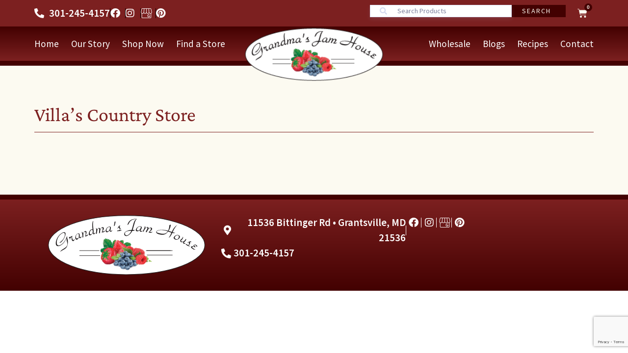

--- FILE ---
content_type: text/html; charset=utf-8
request_url: https://www.google.com/recaptcha/api2/anchor?ar=1&k=6Ldmz3MoAAAAAAo4LG_DVB01CCYDEBEw_u5RK5Yr&co=aHR0cHM6Ly9ncmFuZG1hc2phbWhvdXNlLmJpejo0NDM.&hl=en&v=PoyoqOPhxBO7pBk68S4YbpHZ&size=invisible&anchor-ms=20000&execute-ms=30000&cb=ulcjxfn5vtik
body_size: 48661
content:
<!DOCTYPE HTML><html dir="ltr" lang="en"><head><meta http-equiv="Content-Type" content="text/html; charset=UTF-8">
<meta http-equiv="X-UA-Compatible" content="IE=edge">
<title>reCAPTCHA</title>
<style type="text/css">
/* cyrillic-ext */
@font-face {
  font-family: 'Roboto';
  font-style: normal;
  font-weight: 400;
  font-stretch: 100%;
  src: url(//fonts.gstatic.com/s/roboto/v48/KFO7CnqEu92Fr1ME7kSn66aGLdTylUAMa3GUBHMdazTgWw.woff2) format('woff2');
  unicode-range: U+0460-052F, U+1C80-1C8A, U+20B4, U+2DE0-2DFF, U+A640-A69F, U+FE2E-FE2F;
}
/* cyrillic */
@font-face {
  font-family: 'Roboto';
  font-style: normal;
  font-weight: 400;
  font-stretch: 100%;
  src: url(//fonts.gstatic.com/s/roboto/v48/KFO7CnqEu92Fr1ME7kSn66aGLdTylUAMa3iUBHMdazTgWw.woff2) format('woff2');
  unicode-range: U+0301, U+0400-045F, U+0490-0491, U+04B0-04B1, U+2116;
}
/* greek-ext */
@font-face {
  font-family: 'Roboto';
  font-style: normal;
  font-weight: 400;
  font-stretch: 100%;
  src: url(//fonts.gstatic.com/s/roboto/v48/KFO7CnqEu92Fr1ME7kSn66aGLdTylUAMa3CUBHMdazTgWw.woff2) format('woff2');
  unicode-range: U+1F00-1FFF;
}
/* greek */
@font-face {
  font-family: 'Roboto';
  font-style: normal;
  font-weight: 400;
  font-stretch: 100%;
  src: url(//fonts.gstatic.com/s/roboto/v48/KFO7CnqEu92Fr1ME7kSn66aGLdTylUAMa3-UBHMdazTgWw.woff2) format('woff2');
  unicode-range: U+0370-0377, U+037A-037F, U+0384-038A, U+038C, U+038E-03A1, U+03A3-03FF;
}
/* math */
@font-face {
  font-family: 'Roboto';
  font-style: normal;
  font-weight: 400;
  font-stretch: 100%;
  src: url(//fonts.gstatic.com/s/roboto/v48/KFO7CnqEu92Fr1ME7kSn66aGLdTylUAMawCUBHMdazTgWw.woff2) format('woff2');
  unicode-range: U+0302-0303, U+0305, U+0307-0308, U+0310, U+0312, U+0315, U+031A, U+0326-0327, U+032C, U+032F-0330, U+0332-0333, U+0338, U+033A, U+0346, U+034D, U+0391-03A1, U+03A3-03A9, U+03B1-03C9, U+03D1, U+03D5-03D6, U+03F0-03F1, U+03F4-03F5, U+2016-2017, U+2034-2038, U+203C, U+2040, U+2043, U+2047, U+2050, U+2057, U+205F, U+2070-2071, U+2074-208E, U+2090-209C, U+20D0-20DC, U+20E1, U+20E5-20EF, U+2100-2112, U+2114-2115, U+2117-2121, U+2123-214F, U+2190, U+2192, U+2194-21AE, U+21B0-21E5, U+21F1-21F2, U+21F4-2211, U+2213-2214, U+2216-22FF, U+2308-230B, U+2310, U+2319, U+231C-2321, U+2336-237A, U+237C, U+2395, U+239B-23B7, U+23D0, U+23DC-23E1, U+2474-2475, U+25AF, U+25B3, U+25B7, U+25BD, U+25C1, U+25CA, U+25CC, U+25FB, U+266D-266F, U+27C0-27FF, U+2900-2AFF, U+2B0E-2B11, U+2B30-2B4C, U+2BFE, U+3030, U+FF5B, U+FF5D, U+1D400-1D7FF, U+1EE00-1EEFF;
}
/* symbols */
@font-face {
  font-family: 'Roboto';
  font-style: normal;
  font-weight: 400;
  font-stretch: 100%;
  src: url(//fonts.gstatic.com/s/roboto/v48/KFO7CnqEu92Fr1ME7kSn66aGLdTylUAMaxKUBHMdazTgWw.woff2) format('woff2');
  unicode-range: U+0001-000C, U+000E-001F, U+007F-009F, U+20DD-20E0, U+20E2-20E4, U+2150-218F, U+2190, U+2192, U+2194-2199, U+21AF, U+21E6-21F0, U+21F3, U+2218-2219, U+2299, U+22C4-22C6, U+2300-243F, U+2440-244A, U+2460-24FF, U+25A0-27BF, U+2800-28FF, U+2921-2922, U+2981, U+29BF, U+29EB, U+2B00-2BFF, U+4DC0-4DFF, U+FFF9-FFFB, U+10140-1018E, U+10190-1019C, U+101A0, U+101D0-101FD, U+102E0-102FB, U+10E60-10E7E, U+1D2C0-1D2D3, U+1D2E0-1D37F, U+1F000-1F0FF, U+1F100-1F1AD, U+1F1E6-1F1FF, U+1F30D-1F30F, U+1F315, U+1F31C, U+1F31E, U+1F320-1F32C, U+1F336, U+1F378, U+1F37D, U+1F382, U+1F393-1F39F, U+1F3A7-1F3A8, U+1F3AC-1F3AF, U+1F3C2, U+1F3C4-1F3C6, U+1F3CA-1F3CE, U+1F3D4-1F3E0, U+1F3ED, U+1F3F1-1F3F3, U+1F3F5-1F3F7, U+1F408, U+1F415, U+1F41F, U+1F426, U+1F43F, U+1F441-1F442, U+1F444, U+1F446-1F449, U+1F44C-1F44E, U+1F453, U+1F46A, U+1F47D, U+1F4A3, U+1F4B0, U+1F4B3, U+1F4B9, U+1F4BB, U+1F4BF, U+1F4C8-1F4CB, U+1F4D6, U+1F4DA, U+1F4DF, U+1F4E3-1F4E6, U+1F4EA-1F4ED, U+1F4F7, U+1F4F9-1F4FB, U+1F4FD-1F4FE, U+1F503, U+1F507-1F50B, U+1F50D, U+1F512-1F513, U+1F53E-1F54A, U+1F54F-1F5FA, U+1F610, U+1F650-1F67F, U+1F687, U+1F68D, U+1F691, U+1F694, U+1F698, U+1F6AD, U+1F6B2, U+1F6B9-1F6BA, U+1F6BC, U+1F6C6-1F6CF, U+1F6D3-1F6D7, U+1F6E0-1F6EA, U+1F6F0-1F6F3, U+1F6F7-1F6FC, U+1F700-1F7FF, U+1F800-1F80B, U+1F810-1F847, U+1F850-1F859, U+1F860-1F887, U+1F890-1F8AD, U+1F8B0-1F8BB, U+1F8C0-1F8C1, U+1F900-1F90B, U+1F93B, U+1F946, U+1F984, U+1F996, U+1F9E9, U+1FA00-1FA6F, U+1FA70-1FA7C, U+1FA80-1FA89, U+1FA8F-1FAC6, U+1FACE-1FADC, U+1FADF-1FAE9, U+1FAF0-1FAF8, U+1FB00-1FBFF;
}
/* vietnamese */
@font-face {
  font-family: 'Roboto';
  font-style: normal;
  font-weight: 400;
  font-stretch: 100%;
  src: url(//fonts.gstatic.com/s/roboto/v48/KFO7CnqEu92Fr1ME7kSn66aGLdTylUAMa3OUBHMdazTgWw.woff2) format('woff2');
  unicode-range: U+0102-0103, U+0110-0111, U+0128-0129, U+0168-0169, U+01A0-01A1, U+01AF-01B0, U+0300-0301, U+0303-0304, U+0308-0309, U+0323, U+0329, U+1EA0-1EF9, U+20AB;
}
/* latin-ext */
@font-face {
  font-family: 'Roboto';
  font-style: normal;
  font-weight: 400;
  font-stretch: 100%;
  src: url(//fonts.gstatic.com/s/roboto/v48/KFO7CnqEu92Fr1ME7kSn66aGLdTylUAMa3KUBHMdazTgWw.woff2) format('woff2');
  unicode-range: U+0100-02BA, U+02BD-02C5, U+02C7-02CC, U+02CE-02D7, U+02DD-02FF, U+0304, U+0308, U+0329, U+1D00-1DBF, U+1E00-1E9F, U+1EF2-1EFF, U+2020, U+20A0-20AB, U+20AD-20C0, U+2113, U+2C60-2C7F, U+A720-A7FF;
}
/* latin */
@font-face {
  font-family: 'Roboto';
  font-style: normal;
  font-weight: 400;
  font-stretch: 100%;
  src: url(//fonts.gstatic.com/s/roboto/v48/KFO7CnqEu92Fr1ME7kSn66aGLdTylUAMa3yUBHMdazQ.woff2) format('woff2');
  unicode-range: U+0000-00FF, U+0131, U+0152-0153, U+02BB-02BC, U+02C6, U+02DA, U+02DC, U+0304, U+0308, U+0329, U+2000-206F, U+20AC, U+2122, U+2191, U+2193, U+2212, U+2215, U+FEFF, U+FFFD;
}
/* cyrillic-ext */
@font-face {
  font-family: 'Roboto';
  font-style: normal;
  font-weight: 500;
  font-stretch: 100%;
  src: url(//fonts.gstatic.com/s/roboto/v48/KFO7CnqEu92Fr1ME7kSn66aGLdTylUAMa3GUBHMdazTgWw.woff2) format('woff2');
  unicode-range: U+0460-052F, U+1C80-1C8A, U+20B4, U+2DE0-2DFF, U+A640-A69F, U+FE2E-FE2F;
}
/* cyrillic */
@font-face {
  font-family: 'Roboto';
  font-style: normal;
  font-weight: 500;
  font-stretch: 100%;
  src: url(//fonts.gstatic.com/s/roboto/v48/KFO7CnqEu92Fr1ME7kSn66aGLdTylUAMa3iUBHMdazTgWw.woff2) format('woff2');
  unicode-range: U+0301, U+0400-045F, U+0490-0491, U+04B0-04B1, U+2116;
}
/* greek-ext */
@font-face {
  font-family: 'Roboto';
  font-style: normal;
  font-weight: 500;
  font-stretch: 100%;
  src: url(//fonts.gstatic.com/s/roboto/v48/KFO7CnqEu92Fr1ME7kSn66aGLdTylUAMa3CUBHMdazTgWw.woff2) format('woff2');
  unicode-range: U+1F00-1FFF;
}
/* greek */
@font-face {
  font-family: 'Roboto';
  font-style: normal;
  font-weight: 500;
  font-stretch: 100%;
  src: url(//fonts.gstatic.com/s/roboto/v48/KFO7CnqEu92Fr1ME7kSn66aGLdTylUAMa3-UBHMdazTgWw.woff2) format('woff2');
  unicode-range: U+0370-0377, U+037A-037F, U+0384-038A, U+038C, U+038E-03A1, U+03A3-03FF;
}
/* math */
@font-face {
  font-family: 'Roboto';
  font-style: normal;
  font-weight: 500;
  font-stretch: 100%;
  src: url(//fonts.gstatic.com/s/roboto/v48/KFO7CnqEu92Fr1ME7kSn66aGLdTylUAMawCUBHMdazTgWw.woff2) format('woff2');
  unicode-range: U+0302-0303, U+0305, U+0307-0308, U+0310, U+0312, U+0315, U+031A, U+0326-0327, U+032C, U+032F-0330, U+0332-0333, U+0338, U+033A, U+0346, U+034D, U+0391-03A1, U+03A3-03A9, U+03B1-03C9, U+03D1, U+03D5-03D6, U+03F0-03F1, U+03F4-03F5, U+2016-2017, U+2034-2038, U+203C, U+2040, U+2043, U+2047, U+2050, U+2057, U+205F, U+2070-2071, U+2074-208E, U+2090-209C, U+20D0-20DC, U+20E1, U+20E5-20EF, U+2100-2112, U+2114-2115, U+2117-2121, U+2123-214F, U+2190, U+2192, U+2194-21AE, U+21B0-21E5, U+21F1-21F2, U+21F4-2211, U+2213-2214, U+2216-22FF, U+2308-230B, U+2310, U+2319, U+231C-2321, U+2336-237A, U+237C, U+2395, U+239B-23B7, U+23D0, U+23DC-23E1, U+2474-2475, U+25AF, U+25B3, U+25B7, U+25BD, U+25C1, U+25CA, U+25CC, U+25FB, U+266D-266F, U+27C0-27FF, U+2900-2AFF, U+2B0E-2B11, U+2B30-2B4C, U+2BFE, U+3030, U+FF5B, U+FF5D, U+1D400-1D7FF, U+1EE00-1EEFF;
}
/* symbols */
@font-face {
  font-family: 'Roboto';
  font-style: normal;
  font-weight: 500;
  font-stretch: 100%;
  src: url(//fonts.gstatic.com/s/roboto/v48/KFO7CnqEu92Fr1ME7kSn66aGLdTylUAMaxKUBHMdazTgWw.woff2) format('woff2');
  unicode-range: U+0001-000C, U+000E-001F, U+007F-009F, U+20DD-20E0, U+20E2-20E4, U+2150-218F, U+2190, U+2192, U+2194-2199, U+21AF, U+21E6-21F0, U+21F3, U+2218-2219, U+2299, U+22C4-22C6, U+2300-243F, U+2440-244A, U+2460-24FF, U+25A0-27BF, U+2800-28FF, U+2921-2922, U+2981, U+29BF, U+29EB, U+2B00-2BFF, U+4DC0-4DFF, U+FFF9-FFFB, U+10140-1018E, U+10190-1019C, U+101A0, U+101D0-101FD, U+102E0-102FB, U+10E60-10E7E, U+1D2C0-1D2D3, U+1D2E0-1D37F, U+1F000-1F0FF, U+1F100-1F1AD, U+1F1E6-1F1FF, U+1F30D-1F30F, U+1F315, U+1F31C, U+1F31E, U+1F320-1F32C, U+1F336, U+1F378, U+1F37D, U+1F382, U+1F393-1F39F, U+1F3A7-1F3A8, U+1F3AC-1F3AF, U+1F3C2, U+1F3C4-1F3C6, U+1F3CA-1F3CE, U+1F3D4-1F3E0, U+1F3ED, U+1F3F1-1F3F3, U+1F3F5-1F3F7, U+1F408, U+1F415, U+1F41F, U+1F426, U+1F43F, U+1F441-1F442, U+1F444, U+1F446-1F449, U+1F44C-1F44E, U+1F453, U+1F46A, U+1F47D, U+1F4A3, U+1F4B0, U+1F4B3, U+1F4B9, U+1F4BB, U+1F4BF, U+1F4C8-1F4CB, U+1F4D6, U+1F4DA, U+1F4DF, U+1F4E3-1F4E6, U+1F4EA-1F4ED, U+1F4F7, U+1F4F9-1F4FB, U+1F4FD-1F4FE, U+1F503, U+1F507-1F50B, U+1F50D, U+1F512-1F513, U+1F53E-1F54A, U+1F54F-1F5FA, U+1F610, U+1F650-1F67F, U+1F687, U+1F68D, U+1F691, U+1F694, U+1F698, U+1F6AD, U+1F6B2, U+1F6B9-1F6BA, U+1F6BC, U+1F6C6-1F6CF, U+1F6D3-1F6D7, U+1F6E0-1F6EA, U+1F6F0-1F6F3, U+1F6F7-1F6FC, U+1F700-1F7FF, U+1F800-1F80B, U+1F810-1F847, U+1F850-1F859, U+1F860-1F887, U+1F890-1F8AD, U+1F8B0-1F8BB, U+1F8C0-1F8C1, U+1F900-1F90B, U+1F93B, U+1F946, U+1F984, U+1F996, U+1F9E9, U+1FA00-1FA6F, U+1FA70-1FA7C, U+1FA80-1FA89, U+1FA8F-1FAC6, U+1FACE-1FADC, U+1FADF-1FAE9, U+1FAF0-1FAF8, U+1FB00-1FBFF;
}
/* vietnamese */
@font-face {
  font-family: 'Roboto';
  font-style: normal;
  font-weight: 500;
  font-stretch: 100%;
  src: url(//fonts.gstatic.com/s/roboto/v48/KFO7CnqEu92Fr1ME7kSn66aGLdTylUAMa3OUBHMdazTgWw.woff2) format('woff2');
  unicode-range: U+0102-0103, U+0110-0111, U+0128-0129, U+0168-0169, U+01A0-01A1, U+01AF-01B0, U+0300-0301, U+0303-0304, U+0308-0309, U+0323, U+0329, U+1EA0-1EF9, U+20AB;
}
/* latin-ext */
@font-face {
  font-family: 'Roboto';
  font-style: normal;
  font-weight: 500;
  font-stretch: 100%;
  src: url(//fonts.gstatic.com/s/roboto/v48/KFO7CnqEu92Fr1ME7kSn66aGLdTylUAMa3KUBHMdazTgWw.woff2) format('woff2');
  unicode-range: U+0100-02BA, U+02BD-02C5, U+02C7-02CC, U+02CE-02D7, U+02DD-02FF, U+0304, U+0308, U+0329, U+1D00-1DBF, U+1E00-1E9F, U+1EF2-1EFF, U+2020, U+20A0-20AB, U+20AD-20C0, U+2113, U+2C60-2C7F, U+A720-A7FF;
}
/* latin */
@font-face {
  font-family: 'Roboto';
  font-style: normal;
  font-weight: 500;
  font-stretch: 100%;
  src: url(//fonts.gstatic.com/s/roboto/v48/KFO7CnqEu92Fr1ME7kSn66aGLdTylUAMa3yUBHMdazQ.woff2) format('woff2');
  unicode-range: U+0000-00FF, U+0131, U+0152-0153, U+02BB-02BC, U+02C6, U+02DA, U+02DC, U+0304, U+0308, U+0329, U+2000-206F, U+20AC, U+2122, U+2191, U+2193, U+2212, U+2215, U+FEFF, U+FFFD;
}
/* cyrillic-ext */
@font-face {
  font-family: 'Roboto';
  font-style: normal;
  font-weight: 900;
  font-stretch: 100%;
  src: url(//fonts.gstatic.com/s/roboto/v48/KFO7CnqEu92Fr1ME7kSn66aGLdTylUAMa3GUBHMdazTgWw.woff2) format('woff2');
  unicode-range: U+0460-052F, U+1C80-1C8A, U+20B4, U+2DE0-2DFF, U+A640-A69F, U+FE2E-FE2F;
}
/* cyrillic */
@font-face {
  font-family: 'Roboto';
  font-style: normal;
  font-weight: 900;
  font-stretch: 100%;
  src: url(//fonts.gstatic.com/s/roboto/v48/KFO7CnqEu92Fr1ME7kSn66aGLdTylUAMa3iUBHMdazTgWw.woff2) format('woff2');
  unicode-range: U+0301, U+0400-045F, U+0490-0491, U+04B0-04B1, U+2116;
}
/* greek-ext */
@font-face {
  font-family: 'Roboto';
  font-style: normal;
  font-weight: 900;
  font-stretch: 100%;
  src: url(//fonts.gstatic.com/s/roboto/v48/KFO7CnqEu92Fr1ME7kSn66aGLdTylUAMa3CUBHMdazTgWw.woff2) format('woff2');
  unicode-range: U+1F00-1FFF;
}
/* greek */
@font-face {
  font-family: 'Roboto';
  font-style: normal;
  font-weight: 900;
  font-stretch: 100%;
  src: url(//fonts.gstatic.com/s/roboto/v48/KFO7CnqEu92Fr1ME7kSn66aGLdTylUAMa3-UBHMdazTgWw.woff2) format('woff2');
  unicode-range: U+0370-0377, U+037A-037F, U+0384-038A, U+038C, U+038E-03A1, U+03A3-03FF;
}
/* math */
@font-face {
  font-family: 'Roboto';
  font-style: normal;
  font-weight: 900;
  font-stretch: 100%;
  src: url(//fonts.gstatic.com/s/roboto/v48/KFO7CnqEu92Fr1ME7kSn66aGLdTylUAMawCUBHMdazTgWw.woff2) format('woff2');
  unicode-range: U+0302-0303, U+0305, U+0307-0308, U+0310, U+0312, U+0315, U+031A, U+0326-0327, U+032C, U+032F-0330, U+0332-0333, U+0338, U+033A, U+0346, U+034D, U+0391-03A1, U+03A3-03A9, U+03B1-03C9, U+03D1, U+03D5-03D6, U+03F0-03F1, U+03F4-03F5, U+2016-2017, U+2034-2038, U+203C, U+2040, U+2043, U+2047, U+2050, U+2057, U+205F, U+2070-2071, U+2074-208E, U+2090-209C, U+20D0-20DC, U+20E1, U+20E5-20EF, U+2100-2112, U+2114-2115, U+2117-2121, U+2123-214F, U+2190, U+2192, U+2194-21AE, U+21B0-21E5, U+21F1-21F2, U+21F4-2211, U+2213-2214, U+2216-22FF, U+2308-230B, U+2310, U+2319, U+231C-2321, U+2336-237A, U+237C, U+2395, U+239B-23B7, U+23D0, U+23DC-23E1, U+2474-2475, U+25AF, U+25B3, U+25B7, U+25BD, U+25C1, U+25CA, U+25CC, U+25FB, U+266D-266F, U+27C0-27FF, U+2900-2AFF, U+2B0E-2B11, U+2B30-2B4C, U+2BFE, U+3030, U+FF5B, U+FF5D, U+1D400-1D7FF, U+1EE00-1EEFF;
}
/* symbols */
@font-face {
  font-family: 'Roboto';
  font-style: normal;
  font-weight: 900;
  font-stretch: 100%;
  src: url(//fonts.gstatic.com/s/roboto/v48/KFO7CnqEu92Fr1ME7kSn66aGLdTylUAMaxKUBHMdazTgWw.woff2) format('woff2');
  unicode-range: U+0001-000C, U+000E-001F, U+007F-009F, U+20DD-20E0, U+20E2-20E4, U+2150-218F, U+2190, U+2192, U+2194-2199, U+21AF, U+21E6-21F0, U+21F3, U+2218-2219, U+2299, U+22C4-22C6, U+2300-243F, U+2440-244A, U+2460-24FF, U+25A0-27BF, U+2800-28FF, U+2921-2922, U+2981, U+29BF, U+29EB, U+2B00-2BFF, U+4DC0-4DFF, U+FFF9-FFFB, U+10140-1018E, U+10190-1019C, U+101A0, U+101D0-101FD, U+102E0-102FB, U+10E60-10E7E, U+1D2C0-1D2D3, U+1D2E0-1D37F, U+1F000-1F0FF, U+1F100-1F1AD, U+1F1E6-1F1FF, U+1F30D-1F30F, U+1F315, U+1F31C, U+1F31E, U+1F320-1F32C, U+1F336, U+1F378, U+1F37D, U+1F382, U+1F393-1F39F, U+1F3A7-1F3A8, U+1F3AC-1F3AF, U+1F3C2, U+1F3C4-1F3C6, U+1F3CA-1F3CE, U+1F3D4-1F3E0, U+1F3ED, U+1F3F1-1F3F3, U+1F3F5-1F3F7, U+1F408, U+1F415, U+1F41F, U+1F426, U+1F43F, U+1F441-1F442, U+1F444, U+1F446-1F449, U+1F44C-1F44E, U+1F453, U+1F46A, U+1F47D, U+1F4A3, U+1F4B0, U+1F4B3, U+1F4B9, U+1F4BB, U+1F4BF, U+1F4C8-1F4CB, U+1F4D6, U+1F4DA, U+1F4DF, U+1F4E3-1F4E6, U+1F4EA-1F4ED, U+1F4F7, U+1F4F9-1F4FB, U+1F4FD-1F4FE, U+1F503, U+1F507-1F50B, U+1F50D, U+1F512-1F513, U+1F53E-1F54A, U+1F54F-1F5FA, U+1F610, U+1F650-1F67F, U+1F687, U+1F68D, U+1F691, U+1F694, U+1F698, U+1F6AD, U+1F6B2, U+1F6B9-1F6BA, U+1F6BC, U+1F6C6-1F6CF, U+1F6D3-1F6D7, U+1F6E0-1F6EA, U+1F6F0-1F6F3, U+1F6F7-1F6FC, U+1F700-1F7FF, U+1F800-1F80B, U+1F810-1F847, U+1F850-1F859, U+1F860-1F887, U+1F890-1F8AD, U+1F8B0-1F8BB, U+1F8C0-1F8C1, U+1F900-1F90B, U+1F93B, U+1F946, U+1F984, U+1F996, U+1F9E9, U+1FA00-1FA6F, U+1FA70-1FA7C, U+1FA80-1FA89, U+1FA8F-1FAC6, U+1FACE-1FADC, U+1FADF-1FAE9, U+1FAF0-1FAF8, U+1FB00-1FBFF;
}
/* vietnamese */
@font-face {
  font-family: 'Roboto';
  font-style: normal;
  font-weight: 900;
  font-stretch: 100%;
  src: url(//fonts.gstatic.com/s/roboto/v48/KFO7CnqEu92Fr1ME7kSn66aGLdTylUAMa3OUBHMdazTgWw.woff2) format('woff2');
  unicode-range: U+0102-0103, U+0110-0111, U+0128-0129, U+0168-0169, U+01A0-01A1, U+01AF-01B0, U+0300-0301, U+0303-0304, U+0308-0309, U+0323, U+0329, U+1EA0-1EF9, U+20AB;
}
/* latin-ext */
@font-face {
  font-family: 'Roboto';
  font-style: normal;
  font-weight: 900;
  font-stretch: 100%;
  src: url(//fonts.gstatic.com/s/roboto/v48/KFO7CnqEu92Fr1ME7kSn66aGLdTylUAMa3KUBHMdazTgWw.woff2) format('woff2');
  unicode-range: U+0100-02BA, U+02BD-02C5, U+02C7-02CC, U+02CE-02D7, U+02DD-02FF, U+0304, U+0308, U+0329, U+1D00-1DBF, U+1E00-1E9F, U+1EF2-1EFF, U+2020, U+20A0-20AB, U+20AD-20C0, U+2113, U+2C60-2C7F, U+A720-A7FF;
}
/* latin */
@font-face {
  font-family: 'Roboto';
  font-style: normal;
  font-weight: 900;
  font-stretch: 100%;
  src: url(//fonts.gstatic.com/s/roboto/v48/KFO7CnqEu92Fr1ME7kSn66aGLdTylUAMa3yUBHMdazQ.woff2) format('woff2');
  unicode-range: U+0000-00FF, U+0131, U+0152-0153, U+02BB-02BC, U+02C6, U+02DA, U+02DC, U+0304, U+0308, U+0329, U+2000-206F, U+20AC, U+2122, U+2191, U+2193, U+2212, U+2215, U+FEFF, U+FFFD;
}

</style>
<link rel="stylesheet" type="text/css" href="https://www.gstatic.com/recaptcha/releases/PoyoqOPhxBO7pBk68S4YbpHZ/styles__ltr.css">
<script nonce="V9RTlVgAOkgEZgzbAZSucw" type="text/javascript">window['__recaptcha_api'] = 'https://www.google.com/recaptcha/api2/';</script>
<script type="text/javascript" src="https://www.gstatic.com/recaptcha/releases/PoyoqOPhxBO7pBk68S4YbpHZ/recaptcha__en.js" nonce="V9RTlVgAOkgEZgzbAZSucw">
      
    </script></head>
<body><div id="rc-anchor-alert" class="rc-anchor-alert"></div>
<input type="hidden" id="recaptcha-token" value="[base64]">
<script type="text/javascript" nonce="V9RTlVgAOkgEZgzbAZSucw">
      recaptcha.anchor.Main.init("[\x22ainput\x22,[\x22bgdata\x22,\x22\x22,\[base64]/[base64]/[base64]/[base64]/[base64]/[base64]/KGcoTywyNTMsTy5PKSxVRyhPLEMpKTpnKE8sMjUzLEMpLE8pKSxsKSksTykpfSxieT1mdW5jdGlvbihDLE8sdSxsKXtmb3IobD0odT1SKEMpLDApO08+MDtPLS0pbD1sPDw4fFooQyk7ZyhDLHUsbCl9LFVHPWZ1bmN0aW9uKEMsTyl7Qy5pLmxlbmd0aD4xMDQ/[base64]/[base64]/[base64]/[base64]/[base64]/[base64]/[base64]\\u003d\x22,\[base64]\x22,\[base64]/Dun8/wobDmE5Yw5tSwoXCinvDnhdHFWjDncOwWG7Dt3cdw43DpTzCmcOTX8K9LQpAw5rDgkLChU9AwrfChcO/NsODM8ONwpbDr8OXaFFNPELCt8OnOyXDq8KRHcKUS8KabiPCuFBxwqbDgC/CknDDojQmwqfDk8KUwpzDll5Ye8Ocw6wvDRIfwotyw5g0D8OSw4c3woM7Lm9xwrJHesKQw7vDtsODw6YOAsOKw7vDv8OOwqotKTvCs8KrcMKhcj/DjSEYwqfDhAXCowZWwrjClcKWNcKPGi3CvMK9wpUSD8Obw7HDhQkewrcUHcOzUsOlw7PDocOGOMK1wrpABMOiKsOZHUtywpbDrSzDliTDvg/[base64]/Cp310OFHCucKUeldyw6LCpMKraFFgb8KFUGHDocKYXGvDl8KNw6x1CGdHHsO0LcKNHCh5L1bDvG7Cgiogw7/DkMKBwo1sSw7Cp0ZCGsKnw5TCrzzCrFLCmsKJesK8wqoRLcKTJ3x3w6J/DsONAwNqwo3DlXQ+RHZGw7/DkHY+wowYw6MAdGwMTsKvw59Jw51ibcKtw4YREsKpHMKzFATDsMOSVCdSw6nCvMOzYA89CSzDucOlw6R7BQw7w4oewojDusK/e8ONw48rw4XDqmPDl8KnwpHDp8OhVMOPZMOjw4zDtcKjVsK1TMKCwrTDjDbDnHnCo3NvDSfDm8OfwqnDnhHCisOJwoJnw4HCiUI8w5rDpAcBRMKlc0TDjVrDnx/DhCbCm8KCw50+TcKMTcO4HcKQF8ObwovCv8Kvw4xKw6x7w55oW0nDmGLDksKZfcOSw6Aaw6TDqXXDp8OYDFEnJMOEOsKyO2LClMOrKzQwJMOlwpBsOFXDjGpjwpkUesKKJHoWw5HDj1/DtsOrwoNmK8OHwrXCnEccw51cbMKnRTfCtmDDt2AjagDCmcOww53CgxUqXU0oIsKHwp4jwp1Tw73CskAdCwfCoDvDsMK8ayLDlsOdwrohw40FwoMIwqtpcsK5N0lzfMOewprChXBDw6/Di8OQwpNFX8KyFsOvw6oBwp/CvgnDjsKOwoPCqsOQwr1Qw7PDjMOmTDdew7XCscODw6gOesO6cg0hw6kcak/DoMO1w79MWsOuLnhnw4/ClUVUYEFRLsOowpDDsXBRw6UKU8KWOMO4w4LDmGLDkRjCrMOXYsOdUBvCksKcwojCiUohwqdVw4UxCMO3wrdlTjfCkmAaeAUdUMKPwrPCgTZqTkQLwovCi8OKZcOiwrbDlUnChm3CgsOywqA4WzsEw6UNFcKjacOMwoDDo1UfccKewrZlQcK/wqfDiyrDqF3DgR4oUcOYw7UYwqtHwqJ9eHLCtcOuWyZyDsObem4EwoshNnLCpMKCwr8vWcOKwq06wpjDnMKOw6Icw5XCkhPCuMOfwpYrw6nDusKxwpJ7wr9lf8OACcKvIghjwqPDk8OIw5LDln3DgjUuworChk8AFsKFKEwXw6EZw5t5SQ7CoEMEw7AYwp/CjcKIwpTCu2pzIcKcw5LCocKeMcOdNsO7w4gQwrjCvsOkecOFf8OFMcKcbTLCpUpBw5bDucOxw4jDrCfDnsOmw6lOUWrCokMsw4NnbgTCpTbDj8KlBnAjCMK5EcK0w4zDr2Zewq/CrxzDjV/Cm8OGwoI/[base64]/QEjDjsOeBMOYHsKFOg4qSkzCtcKqccKiwoBTw4nCvy8owowZw73Ck8K6S0t1RhoswobDmQTCkXLCtnjDosOUMcKqw4TDlgDDqMKYfirDnzJgw6gSY8Kawp/DtMOrL8O0woPCiMK3JXvCqFrCvDjCkk7DgysEw7UEasOeSMKIw5sIR8KbwovCvsKYw44dJ0LDmMOyPHRrAsO7Q8OTegvCiU3CiMO/[base64]/Dv8KDFizCni1MwrHDiMOdw49Bwoo0fcODwqHDl8OJCEp/SA/[base64]/[base64]/IMKmwqHCt8KLYW/DlMKHwojDkzHCtHlZw7LDhB1QwoYQPCrDksOGw4bDiVnDkTbChMKAwoEcw6cEw55HwoUiw43ChBc4NMOjVMODw5rCkyR3w6tfwpJ/LsO8w6nDijLCnsKGP8O9e8KKwpzDk1HCsilCwpPCucOPw5kCwoJaw7bCqsOzdQjDgg9xRVDDsB/DnAvCjR9jDDfCqMKWBihYwrPDmh/[base64]/wqDCil1cPibDoMK2w6Q2WMOUwqtJwrrCryTDvjclw7w3w4MlwqDDrCBHw7gtGsOXexJHVTzDgcOaYQ/CisOOwqdhwqVDw7DCt8Ocw4ctVcO7w48FZRnDhMKww44Vwqg+fMOKwrsCccKpwpTDn2jDhHXDtsOywrdVJERxwrYlAsKYVyJfwrUSTcK0wojCij9WFcKmGMKRfMK6ScO8GhTCjWnDqcKdJ8K6DGk1w5Z5K37Dk8Kiw6kYasK0CsKmw4zDhgvCnBHDlFUfE8KSO8OTw5/Dgi/DhD9VSHvDlzozwrxLw41qwrXDs1TDisKeKS7DoMKMwrRePcOowrHDtkPDucKywpoKw4p9aMKhIcOvCcK9f8KuO8OxakPDqkjCg8OLw4zDpjjCmCY+w58BEFzDqMOzw6/[base64]/CtQIBwonCukQ0N8KWNMKWwrXCnhFAwrs2wpLCrMKiwrLDvmVIwrd9w5dNwqDDoRRCw5w3LQAww6sCVsKQwrvDjlkMw7VhF8OdwovCo8OAwozCpFYtZVAyPBzCqsKWZD/DlBtvfsO/[base64]/c0HCig5pMinDrcOTworDiMOzwop0bcOvJkHCsGDDmU9SwoJ3UcOtYxRiw7ANwpLDtcOyw5gOdko3w541QV7DkMKzWigyZlI9F2NLchgtwpF1wpLCrCY/w6w2w5hLwpcPwqUIwpw4w7wvwoLCsRrDhzRIw6/CmkxFFxYVXGU1wrZgNlExfkHCucO9wrvDpE3DiFzDrjHCtHkwKnhyf8OvwpbDrzhna8OTw795w77Dh8OfwrJmwpJAX8O4HMKwKwXChMK0w7R0IcKlw45EwqPDnRvDkMKwfDTDs151Rg7Cn8K5QMKPw6xMw5DDl8KNwpLCu8KAG8Kawrx0wqrCkg/Ch8OywrTDh8KcwqlNwqJkZ3MRwrgqLcOIK8O+wqAQw4/Cv8OOw6kaAC7CscKKw4XCsiXDiMKmBsKIwq/[base64]/w4ZRDRPCo8O2aGjCmDcgwrJ3w5w9EsOYYjMjw6HCj8KuEMKOw4Nfw7pFdCstby7DoXUqAMOkQwnDg8OFSMOCVUo7FsOZKcOAwoPCmxbDtcK0w6Ubwpd5f2ZDwrbDswgLYcKIwqgTwrXDksKBVFJsw43DqjM+woLDnRcpEjfCtSzDpcOmZxwNw5PDvcO3wqcRwq7DqT/Cq2TCunXDg3woODnCiMKxw7pWIcKfCi5Fw68Yw5MpwrzDqC0pGcKHw6nDhcKzwrzDhMKQJMKuF8OaHMOmQcKDHsKLw7HCrcOpIMK6Y3EvwrvCnsK/AsKLW8KmQBHDtwTCj8OQwpTDisOmZixLw5/Dv8OfwqRgw5rCh8OnwqnDuMKXP1XDuG3CqEvDn2XCrcKgHWHDiVMnAcOAw6I9PcOHSMOfw4UYwojDoV/Dkj4bw6rCm8O8w6FQXsKQFzcGA8OiNVjDuhrDqMOfZAMff8KlaAQHw6dvR2HDv38rM3zCmcO9wrUiaVjCol7CuR3CuQofw7EIw5/DgsKew5rCrMOww5vConnCu8KZXn3CicOXfsKiwokPSMKRM8OhwpYJw5ItcjvCjjLClwxjTsOXDFfChhPDhGwEbQ4uw6IGw4AQwpwfwqLDpWvDlMOPw6sMeMKUemnCoDQiwpnDoMOaXGV2K8OSJ8OEBkDDkMKWGgJ/w49+FsKoasOuFGtvLcOZw6bCkQVfw6R6wpfCqlbDojfCqR9VbXjCjcKUwrTDs8KUcWbCp8O0TSkoFmErw7nCoMKEQsKfFRzCvsOwGyNLeDwYw7sxfcKOwpLCvcOGwoFpc8OVEkkcwrfCryRpdMKaworCong5VXQ+wqjDtcOaGcK2w7zCk1AmK8ODfQ/CsFLCnR00w4siOcOOcMOOw5nCvyLCm38jN8OkwoZrSMODw6LDpsK8wqZ4DUFJwpLCssOmPABqYizClTIvY8ObIMKePwB2w47DuV7DicKmYsK2BsKTBsKKaMOJIsK0wo5xwq84BRLDilgpDEPCkQ7DjiVSwpQoEzB1VDofFjjCsMKTNsOSCsKGw7/DmiDCunnDn8OFwoHCmUtKw47Dn8Oqw4sYLMKtaMOgwrPCjzzCtxXDmTETfcKkb1bDoSZwAsOvw7Adw7YEXsK0fBBkw6rCnx1JOwURw7vDrcKBJj7ChsOJwqPCi8OCw49BOFh5wovCocK9w4RYf8KDw7jDicKZKMKnw5fCicKYwrXDtmUYMsKawrIGw6NcHsO/wp/DncKuGyzCv8OnaCXCpsKHXjXCicKQwrPCsVDDlDXCqcOVwqlFw6fCu8OWL2TDnRLCl3vChsOVwqjDilPDjjwJw7wQIcO5G8OSw4TDvH/DhEPDuh7Dsi9sIHkFwrNJwpnCqFoAXMKycsORwpRrIBAQwrdGKmDDqnLCp8OTw7TCksKIwqpSw5Jyw75cLcOfw7cVw7PDq8OYw4xfwqrCvMKZXMOgbsOjB8OKLzc5wqsWw7p9HsOMwoUkbB7DgsKmOMK1ZAnCtcOUwpPDiTjCisK2w74wwpMdwoEkw7rCnzF/DsK7cltSL8K6w5RYNDQiwpvCoT/CiB9Pw5DDlmfCqlDCtQlVwqEewozCoDpwEljCjU/[base64]/CjcO/wpogTS5DGcKew6Z2w7nDhcOKXcKhYcOnw47Dl8K/[base64]/CuENjT8OGL8KdPCHDv8OgC3rCocObWUbCpcKzYTzClcKRJATCpwbDmAbChTDDnW7DpyAswrjCksK8YMKXw4EWwpNNwpbCuMKPPXd1GTVFwr/Du8Kfw5oowpTCpErCsjQHJEbCqMKzXk/DucK2CmjDtsKaSw7Cm2nDssOiGH7CjgPDkMOgwp9sVsKLW1F0wqRowq/CrMOsw7xgCV9qw7fDq8OdE8OHwqfCjsKrwr95wqk3KDhELi/[base64]/[base64]/CvcKUFSTDpE1PaMOIHMKbTDwgwoXCkMOSwovDuy0CXMKjw7zChMK6wrwEw7RHwrt5wp/DpsOmYcOPZsOEw5QQw5wSAMK+KW4ew6DCuyAHw6XCqy4/wozDi0/DgUQRw7LDs8OwwoBSZiLDu8OKwro8OMOdfcKMw4oTHcOmLlJnXG3DvsKPe8OhP8O6CxwEWsOPC8OHWUZfbyXDssONwodmZsOGHV8KKjFsw4DCqsOFbEnDpSXDtCnDkgXCvcKwwooxcsOYwp7Cjy/ClsOsQ1bDpl8AWgFMU8O6bcKyXGfDlCpWw6wRCjfDvcK2w5fCksO5Jyosw6LDnHtnZjDCrMKawrXCssOFw4HDo8KMw7zDkcOIwq1TamnCsMKXKicpCsOmwpMhw63DgsOkw6PDpk3ClMKHwrHCv8KKwpgBfsKbNn/DiMKKXcKOXsKcw5zCpAxHwq1rwoUMdMK+DEHDh8KKwr/DoznDiMKOwpvCtMONXxskw47CssKlw6zDkmRQwrhcacKDw7MuLMONwodxwqBqXn9ZZk3DkTlpWVRQwr0+wr/Dp8OywpDDmAgTwqxMwrszL1EowofDt8O3QMOiVcKbX8KVXkUwwrF+w7XDvlfDlC/CrHcUe8KCw7B3U8OTwqxMwovDq3TDjEkvwrXDmcK3w7DCjMOlD8OWwqzDusK+wrBqbsKOdStSw6vCkMKOwpvCmmkvJAclAMKdf3rDicKvajvCl8KawrbDo8Kaw6TCicOZRcOWw4DDvsOAScKMA8K9wp1SJG/[base64]/DuVMzwqLDgFTCr8OVdF3DgMK4VcOJXcKEwrDDt8KJDEQ3woHDhhpdRsKswpoNNwjDpwwtw7ljBWd0w5bCi2daworCnMKdYcKRwr/Dn3bDmVx+w7vDgnJjUSNdAwPDlTJkKsO3fwPDtsOlwopYeiBswq5ZwpkVEUzCi8KnVllvGXYUwrrCtsO3TCXCr3vDmmYRVcKMeMKDwp4WwobCvMOawoDDh8OVw5o+PsKIwrkJEsKgw6/[base64]/Dk2ZgTMKSwq06CcKqwqzCt2ZpOnrDkWs4w5LDsMKZw4wBcC7CugBnw6PCvX5aLWbCqDxhS8OHwo9eJcOTRRF1w53ClMKpw77DgMOkw5nDoHLDkMOqw6zCklHDosOGw6PCmsKzw6BWChzDgcKPw7zDkMO+IgkhIm7DlMOFw5YxWcORVcOzw55wf8KDw71swpPCpMOiwo/Dt8Kdwo/CmiDDpgvCknTDg8OQaMKRZsOMdcOwwpTDmcOBdHvCrUVuwrM/[base64]/CjsO0VcKdwrFCKcOSU0rCo23CrU7DhsKYw4/CoxYww5Z3H8KfbMKsKMK2D8O0RhLDgcOxwq4DNVTDjwpnw6/CoDtmw60eTCR+w7RwwoZAw57CvMOfacKISG06w7QdS8O5wr7CncK8cjnCjj4Lw6QWwpzDt8O/MC/DlsOMLgXDnsKkwoTDs8K/w5DDqMOeD8OwEgPDssKUAcKlw5EORwLDt8O9wp0jZMKRwqXDnAQnXcOmXMKUwr3CosKZOzDCr8KQOsO8wrLDi1XDh0TCrcO6M106wo/DtsKMOiMEwpxjwokWTcOcwrxQb8OSw4bDi2jCpUo8RMKMw7rCrDtqw6bCoTw7w6xIw6s6w54jMkXDkhvCmhrDlMOJYMOxFsK8w5zCpsKkwr81w5bCscK5DsOPw6New5daajYUBz85wpjCmMK0AwXDpsKFVMKsOcKFBH/Dp8K1wp/Dq2U5dS3DrcKbXsOIwr4LQzLDiRpNwofDpRTCkmXCnMO+C8OXCHbCiz/DvT3Dk8OAw5TCjcOhwofDpgUwwpDCv8OfJsKZw78TfMOmQcKlw6ZCCMOXwoQ5JMKew7zDiC4ZKwTCo8OKdyx1w4Now5LCm8KdN8KRwp53wrDCn8OCJ2YHL8K3QcO/wonCmXLCosKsw4TCp8OpJ8O2wprCh8KxGHLDvsKjLcKcw5QaUktaRcOzw5MlesOSwrPDpDbDjcKwHirDtXHDoMKyCMK8w7jDh8KJw4oawpYkw60vw5oIwqrDnVoMw4HCmcO+a3oMw7YLwq47w68dw4teNsK0w6TDoiJ0JsOSK8OZw5/CkMKNKVXDvknCpcO/RcKYXlXDp8K9wrrDlMO2e1TDjVoawoY5w63CiHtTw48rRS/CiMOcKMO2wprCkTUtwqA7FDrCj3XCgw0HJMKkLB/DlCLDhFbDtMKEcsKlVHfDlsOQDDcGbMOXLB7CgsK+ZMOcd8OYwodORxPDqsK8XcKQO8OEw7fDvMKIwojCqTDClV9GGcOXez7Do8K+wqZXwpbCkcKHw7rCvwoww64mwojCkF7DvRldOSliGcKNw43Di8OVWsOSdMOsEcKNfyJQfRloGsOswqZlWz/DksKgwrzCm1orw6/DsWZIK8KkdizDksODw5TDvsOlCR9IOcK1WWvCnDYzw7rCv8KDdcOew47DtzPCtBTDg0zDkQXClcOvw4bDusK8w6wHwr/DoWPDosKUBTxaw5MOw5LDvMOHwoXCrcOZwpZqwr/DjMKiD2bCrGPCs3FEDMOLcMOxN0dyFCbDlFU5w5Y/worDl0gAwqEpw4hCIijDqsOrwqfDs8OXUcOMEcOSfHHDl1LChGfCqMKSJFbCtsK0ND8owrXCvU7ClcKLwpHDoD7CkGYBwrxcVsOiRFIjwq4qPifDmMKAw7pFw7AXciPDkWhiw5YIwrDDry/DmMKUw5t1CR/DtTTChcKuEsKxw5Zdw4s+O8OCw5XChXDDpTDDicO0fsOdRl7Drh4kCsORJRIww6HCrMOYSinDrcKJw4NrahfDgcOjw5PDvsO8w4lyHUnCnxTCpsKaGz0KM8OwGcKmw6TCu8KtFHMMwpshw6LDmMOSJcKeb8O6w7EgZ1jCr1gxNMOnw6N/w4vDisOHesKQwp3DqgVhUXvDjMKbw5vCjj7Dm8OkRMOjK8O/YWrDrcOhwqzDusOmwrjDhsKEAA3DoTFJwoQMRcKkIsOgTljDnTYpJkEGw6LDimsEU0NDQMOwWcOewqU4woQwSMKHFgjDvGnDgsKmSXHDvBFCGMKfwrvCgHXDusO/w6tgXQbCvsOtwoLDtkEow6PCqEHDncOow7LCsA3Dsm/DscKnw7lIB8OqPsK5w7NhXHLChEkyNcKowrQxw7rDqHXDjh/[base64]/w57Dh34hwr88FRp/[base64]/DqcOOYxdAwpolwo8/w4bDsxAzwrYswpLCiMOyQsKCw7zChAXCmcKGGT8IeMKFw7/CjWMUSTDDglnDmTtVwpnDtsK0SDXCpTceDMOywqDDkGnDs8OkwphfwoMbJkgADnhMw7rCmMKPwpZ7ET/DqQPDqMK1w4zDsCzDrMOVGiHDlsK/ZcKNVMKUwr3CpgjCucK2w4HCsTXDpMORw4nCq8KHw7dDwqgrT8ObcQbCjcKzwqXCiXzCnsOHwrvDvyJAOcOgw7PCjyTCoX3ClsKYA0rDgTjCg8OOZlHCvl4WdcODwo/DoyAybwDCk8KbwqczQFxvwrfDqyrCkXFhVwZzw4/Cq1oNSEIeKQbCvANVw6DDpXrCpx7DpcOkwpjDrH0QwpZuVcKsw5XCpsKJw5DCh2c1wqp8w7/CncOBQ3INw5fDuMOWwoLCsTrCoMOjfBpCwqlSXy8qwprDhE4fwr1Bw446B8OmY0Bkwq5IHcKHw7IJI8O3w4LDt8Onw5ccw6TCqsOhfMK2w6zCp8OkEcOEa8KAw7pOw4TDtGB0SE/CljlQRjTDicOCwqLChcO7w5vClcOLwp3DvFlow5HCmMKRwqDDgWJWJcOgJS0icGLDoynDjlzDsMKSV8OkQAQQFcOhwplQVsKUKsOowr4YQcKUwoTDsMKawqYkQSosYVIcwr7DpDcpAsKuR1XDsMOmSQzDrCjCvMOMw5I5w5/DocOKwrBTLMKhwro3wq7CkEzCkMO3wrJET8OpazLDhsOrel5pw7hFGnXDmMKrwqvCj8OwwqJfR8K+IXgOw6MWw6lhw5DDkz8NL8Omwo/DscOlw6zCs8KtwqPDk1Ecwo7ChcO9w55YD8OmwrhVw5fCsXDChcKgw5HCs2k/[base64]/wrFVVGvCpmtTwpbDoSxMVmlew4/DtsK6wpVOIADDp8OmwosbSk99w7gIw5dXHMKfOTzCrMKKwpzChQN8EcOQwpN7w5M/cMOMBMOQwo47Fmg/R8K6woHCuDPCoRM5wpB0w63CpsKew646RFPDoVg2wpE3wqvDmMO7QgIww6vCgTwxLjonwp3Dq8K5b8OHw6jDosOtwrDDscKAwqstwoRcDgB3Q8OvwqTDv1QCw4HDpMKNeMKaw4TCmMKrwrTDqMO6wp/[base64]/Ck8O3w5g5w7JrfArCjRwawpB2wqjDrMKCJ2TCvGsBMGPDuMOdwp0UwqPCrD/Dt8Osw5XCr8KaJ1ATwr1ewq8CRMK9aMKKw4rDvcOBwqPCvcKLw5YCdx/CrFtpO01Dw6dgBsKiw7tKwrVxwovDocKzQcOJGQHCoXrDh2fClMO5YWdBw7vCgsOwf2rDlFgYwpLClsKqw63DqVkYwok0GmXDu8OpwoREwpxywodmw7HCqB3Dm8O/Vg3Dn3AwOjHDtMO1w6jCtsOCZkhmw6fDosOqwqZjw44dwpBvACTDomHDmMKTw7zDpsKxw60zw5rCtmnChD5nw5XCm8OWV2BGw7gWwrXCi2QrK8OwT8OiCsOodMO2w6bDhCHDksKww4zDo01LMcKYJcO/OFzDlBp5asKRT8K1wpvDpVY9cg/DpcKywq/DjMKOwoEVP1vCmCHCsgIHFX44wp1OMMKuw5jDj8Ohw5/Cl8KXw6LDqcKiasKSwrEPEsKdf0oya2/CmcOnw6Iiwr4mwqcBS8OOwrLCjAcCwpt5OC4Jw69twphPHMKBX8OOw5jCkMO+w5xXw4bCqsKiwrbCtMOzHDTDsi/DkzwdchhSBGvCu8OqOsK4VsKeEMOEG8OqesOuEsKuwo3DnDB1QMKAQGcKw5bCgRvCkMOVwo/CvDXDhyh6w4l7wrbCqk8Pwp3Cv8Kiwo/[base64]/wqrCjnQKwpVjwrBZwrkQV8Kfw7sTABV/VDTClEvDqsOowqPClUHDi8KzA3fCqMKFw7rDlcOBw6LCncOEwp0BwqhJwq9FO2N3wps4w4c+wozDgD7CnWZMIg5HwprDlitCw6nDu8Ocw5HDugdhFMK3w5YVw4DCosO+QsOjCxfCnRDCunLCqBkRw5hPwpLDrzoEQ8K5dMKpUsKnw6dzH0JRPT/DiMOsB0Yvwp7ChHzCgUTCmsO6csKww4FywrQawqkDw7HCmgDClQdwOTUzXUvCjBfDuj/CozprQMO2wqlyw4fDiV/CicKkwrTDrMK1amfCosKAwrsHwqnCj8KTw6sId8KeVcORwq7Co8OWwqd4w5kxPMK2wq/CpsOlB8Ofw5MCEMKiwrt8RSTDjQHDp8OFQMOMd8OcwpjCiBsLcsOxU8Ovwokkw5pfw5FqwoB6DMOkIXTCjGE8wp9BOiZZVXTDl8KawrIzNsOJw57Dk8KPw7lDSmYGMMOFwrFAw7VdfAwASh3CqsK8OCnDrMK7w4VYEAzDqsOowojCgG/CjFrClsK4GWLDpBpLBG7DnMKmw5vCj8K/OMOADUotwrM6w7nDk8Oww6HCoXYHdER8RTVsw5pvwq4Sw5MWdMKVwohtwrAMw4PCq8OjWMOFMDExczLDusO0w5AzIMKewr0iasKrwrprIcOkEMOTU8OrBcO4woLDsCfCtcKLWTosS8OPwp9MwqnCqBMoQcORw6ckZg7DnAZ8JEcfYS/[base64]/fcKdCsOGEsKlw4TCnHLDnMK9w77Cp2/CkmzConXCuirDvMKewoU2ScK9DsKbfcKZw5R7w5hJwqE5wps0w7ZYw5kvHkwfLcKGw7NMw4fCjxJtGgQywrLClUYSwrYjw4IRw6bDiMOsw4XDjChpwpFMBsKPF8KlasO3XcKKcW/Ctwp/Kwh4wrTChMOKJMOTczLClMKsQ8ODwrFtwrPCkF/CucOLwqfCsg3ClMKcwpbDgn7DtTXCkMOSw7TCnMK/[base64]/eMK8w54Jw5RGZDBON8Oaw40iw4XCiihQNXPDrV0Fwq/CpcOIwrU9wqXDuABaa8OTFcKfTUBwwq8Ow5PDksKwP8ODwqIqw7QYU8K8w5s8YxpQPcKACsKPw63DqcOiI8OXRD/Do3V8EBICRktfwp7Ch8OBO8KcE8O1w57DjxbCjmLCnhp+wpRvw7fDhWYCPgp9UMOjCidLw7zCt3fCosKFw6ZSwqLCpcKYw77Cg8KIwqsNwoTCqktzw4fChsKiw5jCv8Ovw5TDpjkTwptGw4vDlsKUw4/DmVjCscOEw55sLwhEMlnDri9tfxTDtwXDlTxEc8K/wojDsWLDi3FDJcOYw7RWCMOHPj/CqcKIwodrNcO/Dg/CqcOdwonDqsOLw4jCsyTCgxc2EAw1w5bDksO9GMK7PEp5dsOOwrd2w5zCmMKMwovDhMKVw5rDqsKpVknCogIBwqoUw6PDmMKIPzPCigt3woBzw67DkMOAw7PCo1MmwqXCiFEJwqF2L3TCl8Ksw7/CrcKMFQFlfkZowqbCoMOIOF7DvToDwrPCqDMew7DDssKmRU/[base64]/wqMCMFdYwp7Dp3fCqsOWWcKLwrRJSzjDlz/Cq0BGwoVRLDw8w4FDw5vCoMOHMzvCm2LCj8O5ehfCoinDicOhwpNZw5LDqMOuHXPDm3I0MD/[base64]/DqlTDocK9fxXCkMKvwo/DhMOhwokbwp1vPz08Sxp0JMK7w747RHUTwpt3RsKAwpfDo8OARjjDjcKzw75kAQ7CtB4ZwrVjw58dA8OdwrHDvW5LYsOvw7EfwobDgxXCl8OSOMK7PcOqXkrDowzDv8Ocw5jDiElzKMKSwp/CkcOaMS/CuMOmwpABw5vDqcOkE8OKw5rCu8KFwoDCj8Otw7bCtMOPccOyw7/DsmB6HETCuMK/[base64]/Cg8KxwpN9X20yw7kgNhLDp3wxT18owpQewo0fHMO1G8KJLVbCtMK4bsKVDcKzZW7DtlBubCEMwr1ywq82MEJ9EnUnw4jCkMO/NMOVw4TDpsOvVcKhwpzCmxwJYsOmwpQ7wrFURkDDjVvCgcKZw5nDk8Kgw6DCoFtow57CoGp/w6JlRT9rbcO2RMKKPMK0wrjCpMKowrfChMKLAWMfw7JcAsOewqjCpGwiaMODecOYXMOjwrbCpcOrw6zDuD01VMKQFMKkQn4fwqfCoMOLNsK7O8KTZ3BBw53CpD04IA8ywrLDhAHDp8KrwpDDon7CpcOuPDbCuMO/HcKzwrPCsGtdWsOnD8KBdsKzOsOGw6TCuHPDoMKJOFkhwqZLK8KKDH8zGcK0C8OVw6nDuMKew6HDgMOsL8KwQRFDw4TDlsKRw5BAw4bDvkrCosOvwoHDrXXChAjCu0IGwqLCgm1JwoTDsx7DhjVWwq3DizTDm8OedgLCmsOXwrkubMKZZD0XJsKhwrNQw4PCm8Ouw5/CtQxcd8O2w77CmMOLwqJ4w6McZ8K1aXvDum/DlsKPwpLCh8K6w5R2wrnDpXnCuR3ChsOkw7hEWUhkLgbCkU7CgFjCn8KCwoHDncOvG8OhbsKywqYHHcKTwoFmw5JnwrxxwrZoA8Oxw5/CqhHCn8KYS3k1eMKCwq7CpnBKwrdCFsORPsO6IivDgCJkFmHCjG1vw6gSVsKaLcKvwrvCqlHCkWHDocKud8OvwrbCjV7CsmrCgmbCixNgBsKywqHCqiskwqNrw6DCglV8L3JwNBAewo7Dn2TDhsO9DzDDpMOIeEhswrQowq5yw51hwovDr049w7nDigPCr8O/IH3Cggs/wpHCshAPOHLCohYzfsO5NV7CtHl2w4/CsMKyw4U4Y1DDjEQNZMKILcOdwrLCgATChlbDtsOcesKRwpPCgsKhw6ciKxHCrsO5QsKvw5EEd8OQw5UywpTCqMKOJcOMw6IKw7EjZsOYcEjDt8OwwpUTw43CqsKuw7/DlsO7DinDm8KJOQzCl3vCgXPCp8KSw54tYsOkdmdGKxI5AEczwpnCnQwewqjDmmnDtsOwwq82w4vCk1Y8PBvDiBo5C2PDjChlwpAxLwvCl8Orw67CjRJew4hfw57DnsOdwqHCtV7DscOAwrwmwq/[base64]/[base64]/DoRnDmcK1wrkhW8KZWkrDsjrCkcOZRcO1eHvDuADCjnfDtTDCrMOKCwQ6wpB1w7/CusKnw4DCr0HCiMOiw4/CjcOzJDHChTXCvMOrKMKfWcO0dMKQIsKlw4zDv8Oww5NlQBrDrA/[base64]/DnMKYwrApwq/Dq8KrA8Kne1vCrcOjFlLDisO5wrHCiMOQwpZEwp/DgcKmSsKLF8KZRT7CnsObMMKUw4kFJ18dwqPDnsOLf2UjI8KGw7kwwofDvMOAOsOcwrYsw5I4P1IQwp1Ew51TKDZgwowtwpfCl8KNwqDCiMOvLG3DuVXDg8OXw4g7w5Vlw5kLw6JCwrlcwo/DjsKgaMKMcsK3aDsPw5HDp8OZw5XDucO8wpxhw6vCpcOVdWQmFMKQCsOVPW5ewofDmMONd8OvUhFNwrXCom/CpFtxAMKgWxtmwrLCpcKDw47Dr0RJwp8nw6LDkHTCgGXCicOkwoDCjy1JVsKzwojDjRXCuz4Lw6F3w7vDq8K/[base64]/[base64]/CoxfCgQ1ewoAjw7LDksOwwr3DrcOnbcKuw6DCg8OgwrLDuXwmZg7ClcKgSsOJw50me39Cw4pNCmnDqsOtw57Do8O/a3HCnz7DkU7CmcO5wq4eSDzDncOTw7p0w5zDjBwLL8Kiw6QbIQHDn01AwrbCpsOgOMKJeMKqw4YdE8O9w77DrsKnw5xDRMKqw6PCgS1nRMK7wp7ClXXCmcKKZ2JPesKCDcK/w41uXsKJwpsIaXkyw4YbwoQgwp3Dmi3DmsKiHF8Nwpobw4khwogpw6dCMMKtS8K6UsOcwo8mw7YUwrfDuXpJwoxwwqnCvArCqgMvfz9xw4NLEMKKwpvCtMO9wovDhcK0w7dmwo1vw45rw7Y6w47CrlnCn8KQd8KzaWo/LMKFwqBaa8ONARVeXcOsbjzCtxQWwod7ScOnCErCv23CgsKyBMO8w7nCsiXDlivDpV5JOMObw6DCu2tjSEPCusKnG8KPw4EMwrYiw6PCvMOTGH4XAntWC8KVYMOwDcOEacO2fx1gBj9FwosnMcKYRcKndMO4wrPDu8Ocw7E2wofClRIaw6g0w5XCj8KqWsKJDmcEwp/CkzYpV28fTSI/w61AR8O1w63CiT/[base64]/DjcKYGsK5w7djJ37CszbDv2kZw4rDkQbDs8OGwpVTF28oGSd4Oyg1HsOcw5APLmDDrsOhw7XDmMKQw6TCkjnCv8Kyw5HCqMKDw6sAYSrDnFMWwpbDmsOeF8K/wqfDsAbDm0ITw6FSwoBUcsOwwrnCrMODUilFeCfChxwWwrPDscK2w5InS3HDiRM5w4BYGMK8w4XDnjY9w6JxW8KSw4MuwrIRfR9kwpkVCDkPCjPCjcOww503w5bCoGdlGcKvecKxwpFwKi7CqykEw4ULGsOQwrNTEWTDicOZwrwFTGgswrbCkko/P3wHw6FvUcKjdcOTB1RjasOYIQrDpnvCjRMKOlNdEcOpwqHCoHN7w7YgC0gww7xyYlzCkS/CssOmUXVaRcOfBcOEwqM8wpHCuMKqfENnw5jCoFFxwpldfMObcxo9Zg4/RMKuw5jDk8KjwofCkcOXw7hawppUaxrDuMKETkDCjnRvwrR9f8KhwrHCl8K9w7DDpcOew6wIwrQvw7nDusKbAcOmwrbDj1FcZkXCrMOiw7ZTw7k4wrQewpHCkgUQHUZ5JB9vfsOXUsOje8Kfw5jCk8KVOcKBw40dw5Qkw5Y6GljChzQxDCDDih/DrsKowqPCpS5SA8Kmw4/CrcK+fcOww6XCgEd6w7DCqW4aw5xGGcKjBh/[base64]/Du3TDnMO1w5HDl1UVw6ETw4PDq8KqC2cMAMKdM8KhdMO9wpp4w78pJifDgVQBU8Kuw59rwp/DqQnCoAzDs0bChcOVwo3Cm8OGTDkMW8OLw4PDv8Ovw5bChcOqH2zCjGfDvsO/YsKhw6l/[base64]/DnMKzw6U2wqDDhcKYDMOHw5l3w5s+F8OdVBDCuC/DgX5Qw6HCs8K6Ey7CvVIZEFHCm8KRMsKPwpddw6bDk8OyIQpLIMOCZ0RsT8O5W1fDlBlHw5rChnh1woXCtBHCtj4VwpoGwofDpsO0wqfChQM8U8OxWsKZSXJZVgHCnU3Dl8KXwqXCpygww5zCkMKCR8K7asOQQ8KNw6/Cil3DlcOAw7Fww4Ftw4jCvwbCphsUGcO3w5/CkcKLwpYJSsOLwqXCkcOENQrDszHDqCbCm3MyeG/Dr8OEwpIRADjDhhFXF184wq9lw7DCtThwcMO/w4BMesO4RBApw6EIdMKTw4Uiw6hLekpQVcO+wpdOZ0rCsMKxGcKcw4YjBcOQwqQAalrDqFzCkALDjQnDmFp8w4cHesO9woMSw5MtSWXCn8OWCMKKw4PDvFnDiRxzw5TDqEbDknvCiMOZw7bCihoRf3PDmMKJwpN0wopaLsKiPw7CksOdwrXCqjMmH1HDucO/[base64]/Cl8KFC8OPw5lOwoE8HVQYw7Vlw7ZuO8O0OcOjXlM+wojDp8OWwpbCnMO0NcOyw6fDssOLX8KRIB3DuA/DmivCp3bDksOiwrzCjMOzw63CjC5uBjI3VMOtw7fDri1swosKRznDoB/CosOhw7DClTrDkgfCr8Kywq7ChcKiw5bDizh4C8OoVcOpFjbDklrDrWLDlMONcDrCtQp0wqJQw67Cn8K/[base64]/Dg2DCpcKzwqlNwpvClVR0wr8iKlzCoMOEwrvCgXBOJMO3UcKKGhllOFnDqcKCwqbCp8K+wqtYwqHDgMOFVxk2wr3Cl2PCjMKawpY1H8K9w5fCqsKEKx3DusK8TX7CpzMjwqvDiCEbw51owrw2w54Aw5HDhcOXN8KFw6tORBAgQsOaw4BRwqk+XDUHPDLDjxbChlV3w4/DrwdyUVszw4tNw7zDqcOlN8K+w7DCp8KTJ8KmMsO4wrsZw6/Cjmt/woB5wp4tHsOXw6TDgMO8J3nCq8ONwotxAsO7wp7CrsK8FsKNw7E+NivDlR19w5/ClBrDksOxEsO3bhZxw7LClDsEwq16asK1M0PDmcKCw74iwq/CkMKaUcKjwqsbK8OBKMOyw7cIw61dw6TCjMOmwqk7w5rCjMKGwqzCncOaG8Oqw6wKT1dVacKpVGLCr2LCpgHDh8KVU2sFw71Qw6QLw7/CqytSw4zCusKAwosPHMKzwrHDpkUOwqBgFVvDimVcw4VYEiRYeyfDui1nNV1tw6tww6sZw6fCqMOVw4/[base64]/[base64]/w4NvwpDCsQh3ZsOgwoo6wq7Ct8KyN3PCksKOwpkiIETCgDF0w7LDn0jDssOhJ8O7KcOHWcOrPxLDvGkwEcOtSsOAwqfDu1F7HMOuwqJ0OjzCoMKfwqbDq8O0MG1lwpvCpn/[base64]/CvHIoJEcew77DnQkrTmHDhsOVdTXDlcOywr82w5R6fsO9ZSZHesOqHlp4w7drwrosw7vDssOqwoEeGiVdw7JlNMOJwpTClkhIbzdww4cED0fClsKVwop+wqRFwq3Do8K+wr0fwp5fwpbDisKMw6XCqGnDrMK/egFWA0FJwrtQwqZGXcOLw5zDoHAuHxzDtcKlwqF/[base64]/bcOPwolfwpAKAsOBw6UHw5BRFcOPw7gTw7zDsi/DuGnCucKvw440wrnDkQPDrVV+VMKnw7BywqHCmMK1w5bCi1LDjcKMw4Flbz/CpsOqw7HCqkLDkcOJwo3DhBDCj8K1WMO/eGkWJF7DkyjCtsKYd8OdC8Kfeld0fyAmw6Ybw6DDr8KkN8OxJcKsw41TeHtQwqVdMT/[base64]/wrjCm8K3QsO6wr/DnmYGNinCrsKJw7jCk8KYOw91YBI7T8Kswq3CscKKw5fCsXPCoQ7DqsKUwp7Du3wtZ8KDfMK8QApJWcORw7Y/woE3F1/Dh8OscGZKe8KwwpHCjzhewqpYDk5gG1LCvT/ChsKtw4DCtMOhWjPClsKPw6nDhcKpbAxJNxfCqcO9R2HCgD1MwpF5w6R/LVfDt8Kdwp0LEzA7LMKHwoV3K8Kzw4UqKGt7JhXDmlp3VMOYwqV9wqLDvGDCusO/wqB/asKIbn9RD0A5wrvDjsO6dMKWw6PDuxdbGm7CrGQ+wpozw5PCiyUddUlew5nCoQQSbSIxJMOVJsOUw5UWw5/DngfDnmd9w7DDnwUUw4rCh103PcOOwp99w7PDgMOEw57ClMORLMOkw6LCjFxew6cLw6BcWsOcP8OFw49qE8Ozwolkwo0Xf8Okw64KIW3Dq8KBwpkIw5wcesOlfcOWw6vCh8OrfhJ7UQTCth/Cvg3DksK9fcOGwrLCsMO3NictOxvCsCoTIRNeKsOHw74nw6syQXcCHsOnwpw0e8OBwop9XMOcwoN6w5HCvHzCuF98SMO/w5PDucOmwpDDuMOsw7jDpMKZw5DCncKpw5VwwpVrEsOXMcOJw6Rlwr/CkCEIdFc5MMKnPwZbcsKtbSDDtAtgVlUMw53CnsO9w5zCgcKmbcOuZ8KBf1x7w4VkwqnCtlwnasKlWETDnErChMOxG27CuMOXc8O7J1xMEMOnfsO0OEPChXInwohuw5F4SsK/w4HDgMK7w5/[base64]/DlcO6LhDCtMOhSsKpF8OrwrTDgRp2wrfChlcFElzDocKwdGINcBBBwpJcw5xyEsKCX8KQTggfNhvDr8KlWBUMwowPw4hXE8OTSWs8wojDqxNOw73DpE1Uwq7DtMKgaxV8aGkcPV0VwoTDiMO/wrtBw6/DjEnDg8KCMcKXM1jDrMKOYMOMwpfCiALCtMOLa8K0aF/Cp2PDscOicXDCkQPCp8OKd8KjGAgKaEsUBCzDl8KFw4kMwoljeiFCw7zCqcK4w6PDgcKWw5vCtQEiC8OPEkPDtAhawoXCvcOSUMKHwp/DjADDk8KhwoZ5A8KZw7HDtMOfSw0+TcKQw4TCkngiY25mw7zClcKTw6s4RjPCrcKTw4jDv8KQwoXCtDIbw6k6wq3DuFbDv8OOWl1zekc/[base64]/[base64]/CnkNJXUZIw7PCu1zDisOnw5Aow59MX2Aqw6oXO1hfLsOiw4I/w7g/w6xUworDvcKmw6/Dqx3CoA7DssKScXB/W0/Ch8OTwrjCvH/DkCh0UDnDk8OTacOiw7VabMKrw5nDl8KaC8KbfsObwrALwoZgwqFHwrHCnVDClxA2TsKNw5Few4IKbnZ7woIuwonDncK4w4vDu3lnfsKgw5fCrWNjwozDosO7f8OVTj/ChS3Dl2HChsK2UU3DnMO5bMO3w65ufzUSUyHDoMOpRB3CkG8jP3FwKVPDq0HDhMKvAMOXIsKPEV/DszPCthXDh3l4woIAacOJTMOVwp3CnGsVVXrCj8KUMA15w6NywoIAw4skTAIKwrYrE2rCviXCj2tSwqDClcKkwrB+w4fDicOUeFwbccKCL8ORw7xcccOiwocFF3ArwrPCvCIiZsKGUMK6H8OVw51RTcKEworDuj4cJ0ArUMOAX8OLwqALbk/DiFB9GcOdw6fDmX/Djjt9woPDqAbCi8OHw7fDhxEoQXlWHMOpwq8JCsKNwqzDscO4wpLDkBl+w51wcnlJGMOIworCunE2TcKTwr/CjlVhHHvCsSsXRMKlIsKqVCzDqcOgbcKOwqsZwpnDlR7Dig4FDwtaC1jDqMO0GxXDpMK8X8KaK3l1JsKcw68yYcKZw7MCw5PCpgfCocKxSmHCuDbDslnDs8KKw4NsJcKvwoLDscOGH8Oew5bDs8Oswodaw4vDl8OZP3MSw6/[base64]/YsKQEGxVRh1/K8KowqXCuH3DusOYEMOUw4DCjhbDr8Olwow3wrcHw71TFMOWKwTDh8K2w73Di8Orwqobw5EMehnCtHlGH8KXw5vCsX7CnsOZf8OnZcKtwpNhw6/DuTLDnEp6EcKtBcOrBFZ9OsKTecK8wrIlNMOPdkPDkcKRw6/CocKQL0nDgVZKYcKmKB3DusKWw40ew5R4OxUhfMKlA8KXwrnCocKew4/CpcKnw4rDknfCtsKMw75jQyTCqFzDosKKTMOuwr/[base64]/DpSTCok4zw5sCaAogw4IcwohyG3PDjHg8Y8OSw5EQwrnCu8KuBsKgaMKMw4TDscO/X2xIw7nDjsKtw5Z+w4nCoyLCsMO1w5lkwq9Nw5LDisO7w706ViXClX09w7kaw6/[base64]/QMKzdsKXw5oDw7PDlxRQwrUHEcO8wrrDhMO6Z8O3ZsO1Qi3CvsKYY8OswpF6w7R+PW05TcKvwpHCikbDrX/Dq1DCj8OzwodRw7FrwpzCuCFuBmMIwqVlUGvCiCM6EzfCpQnDsUgQHUMpGHDDpsOwDMKbK8OHwofCuGPDosKVTsKZw7h1fMKmRn/Ch8O9MEtCbsOcV3fCu8OadxHDkMKgw7rDiMO/GcO/C8KHdxs5Ry/[base64]\\u003d\\u003d\x22],null,[\x22conf\x22,null,\x226Ldmz3MoAAAAAAo4LG_DVB01CCYDEBEw_u5RK5Yr\x22,0,null,null,null,1,[21,125,63,73,95,87,41,43,42,83,102,105,109,121],[1017145,623],0,null,null,null,null,0,null,0,null,700,1,null,0,\[base64]/76lBhn6iwkZoQoZnOKMAhnM8xEZ\x22,0,1,null,null,1,null,0,0,null,null,null,0],\x22https://grandmasjamhouse.biz:443\x22,null,[3,1,1],null,null,null,1,3600,[\x22https://www.google.com/intl/en/policies/privacy/\x22,\x22https://www.google.com/intl/en/policies/terms/\x22],\x22XqUWqEhLabp90hvlyRygyC0/Wa2EaM7vJEfZoW8I7s0\\u003d\x22,1,0,null,1,1769009118614,0,0,[186],null,[20],\x22RC-xxvqaZmvUcnq4g\x22,null,null,null,null,null,\x220dAFcWeA62rr76YgpKvcdC_EHuF9OUoTWGlCpBjew-UnX0S7oYtDmgimWboHNm2nD905AOxEA7kEC9yICbiEhz7rmuqEZB0cahbQ\x22,1769091918700]");
    </script></body></html>

--- FILE ---
content_type: text/css
request_url: https://grandmasjamhouse.biz/wp-content/uploads/elementor/css/post-2301.css?ver=1768964042
body_size: 28084
content:
.elementor-widget-container .eael-protected-content-message{font-family:var( --e-global-typography-secondary-font-family ), Sans-serif;font-weight:var( --e-global-typography-secondary-font-weight );}.elementor-widget-container .protected-content-error-msg{font-family:var( --e-global-typography-secondary-font-family ), Sans-serif;font-weight:var( --e-global-typography-secondary-font-weight );}.elementor-2301 .elementor-element.elementor-element-8553ea0{--display:flex;--flex-direction:row;--container-widget-width:calc( ( 1 - var( --container-widget-flex-grow ) ) * 100% );--container-widget-height:100%;--container-widget-flex-grow:1;--container-widget-align-self:stretch;--flex-wrap-mobile:wrap;--align-items:center;--gap:0px 0px;--row-gap:0px;--column-gap:0px;--flex-wrap:wrap;--padding-top:5px;--padding-bottom:5px;--padding-left:5px;--padding-right:5px;}.elementor-2301 .elementor-element.elementor-element-8553ea0:not(.elementor-motion-effects-element-type-background), .elementor-2301 .elementor-element.elementor-element-8553ea0 > .elementor-motion-effects-container > .elementor-motion-effects-layer{background-color:var( --e-global-color-primary );}.elementor-widget-icon-list .eael-protected-content-message{font-family:var( --e-global-typography-secondary-font-family ), Sans-serif;font-weight:var( --e-global-typography-secondary-font-weight );}.elementor-widget-icon-list .protected-content-error-msg{font-family:var( --e-global-typography-secondary-font-family ), Sans-serif;font-weight:var( --e-global-typography-secondary-font-weight );}.elementor-widget-icon-list .elementor-icon-list-item:not(:last-child):after{border-color:var( --e-global-color-text );}.elementor-widget-icon-list .elementor-icon-list-icon i{color:var( --e-global-color-primary );}.elementor-widget-icon-list .elementor-icon-list-icon svg{fill:var( --e-global-color-primary );}.elementor-widget-icon-list .elementor-icon-list-item > .elementor-icon-list-text, .elementor-widget-icon-list .elementor-icon-list-item > a{font-family:var( --e-global-typography-text-font-family ), Sans-serif;font-weight:var( --e-global-typography-text-font-weight );}.elementor-widget-icon-list .elementor-icon-list-text{color:var( --e-global-color-secondary );}.elementor-2301 .elementor-element.elementor-element-0ef26a7{width:var( --container-widget-width, 60% );max-width:60%;--container-widget-width:60%;--container-widget-flex-grow:0;--e-icon-list-icon-size:20px;--icon-vertical-offset:0px;}.elementor-2301 .elementor-element.elementor-element-0ef26a7 .elementor-icon-list-items:not(.elementor-inline-items) .elementor-icon-list-item:not(:last-child){padding-block-end:calc(30px/2);}.elementor-2301 .elementor-element.elementor-element-0ef26a7 .elementor-icon-list-items:not(.elementor-inline-items) .elementor-icon-list-item:not(:first-child){margin-block-start:calc(30px/2);}.elementor-2301 .elementor-element.elementor-element-0ef26a7 .elementor-icon-list-items.elementor-inline-items .elementor-icon-list-item{margin-inline:calc(30px/2);}.elementor-2301 .elementor-element.elementor-element-0ef26a7 .elementor-icon-list-items.elementor-inline-items{margin-inline:calc(-30px/2);}.elementor-2301 .elementor-element.elementor-element-0ef26a7 .elementor-icon-list-items.elementor-inline-items .elementor-icon-list-item:after{inset-inline-end:calc(-30px/2);}.elementor-2301 .elementor-element.elementor-element-0ef26a7 .elementor-icon-list-item:not(:last-child):after{content:"";height:20px;border-color:var( --e-global-color-d3a27b1 );}.elementor-2301 .elementor-element.elementor-element-0ef26a7 .elementor-icon-list-items:not(.elementor-inline-items) .elementor-icon-list-item:not(:last-child):after{border-block-start-style:solid;border-block-start-width:1px;}.elementor-2301 .elementor-element.elementor-element-0ef26a7 .elementor-icon-list-items.elementor-inline-items .elementor-icon-list-item:not(:last-child):after{border-inline-start-style:solid;}.elementor-2301 .elementor-element.elementor-element-0ef26a7 .elementor-inline-items .elementor-icon-list-item:not(:last-child):after{border-inline-start-width:1px;}.elementor-2301 .elementor-element.elementor-element-0ef26a7 .elementor-icon-list-icon i{color:var( --e-global-color-a7643ff );transition:color 0.3s;}.elementor-2301 .elementor-element.elementor-element-0ef26a7 .elementor-icon-list-icon svg{fill:var( --e-global-color-a7643ff );transition:fill 0.3s;}.elementor-2301 .elementor-element.elementor-element-0ef26a7 .elementor-icon-list-item:hover .elementor-icon-list-icon i{color:var( --e-global-color-accent );}.elementor-2301 .elementor-element.elementor-element-0ef26a7 .elementor-icon-list-item:hover .elementor-icon-list-icon svg{fill:var( --e-global-color-accent );}.elementor-2301 .elementor-element.elementor-element-0ef26a7 .elementor-icon-list-item > .elementor-icon-list-text, .elementor-2301 .elementor-element.elementor-element-0ef26a7 .elementor-icon-list-item > a{font-family:"Source Sans Pro", Sans-serif;font-size:1.3em;font-weight:600;}.elementor-2301 .elementor-element.elementor-element-0ef26a7 .elementor-icon-list-text{color:var( --e-global-color-a7643ff );transition:color 0.3s;}.elementor-widget-eael-advanced-search .eael-protected-content-message{font-family:var( --e-global-typography-secondary-font-family ), Sans-serif;font-weight:var( --e-global-typography-secondary-font-weight );}.elementor-widget-eael-advanced-search .protected-content-error-msg{font-family:var( --e-global-typography-secondary-font-family ), Sans-serif;font-weight:var( --e-global-typography-secondary-font-weight );}.elementor-2301 .elementor-element.elementor-element-b40678a .eael-advanced-search-button{background-color:var( --e-global-color-secondary );height:25px;line-height:25px;width:30%;color:var( --e-global-color-accent );font-family:"Source Sans Pro", Sans-serif;font-size:1em;border-radius:0px 0px 0px 0px;}.elementor-2301 .elementor-element.elementor-element-b40678a .eael-advanced-search-load-more .eael-advanced-search-load-more-button{background-color:var( --e-global-color-secondary );color:var( --e-global-color-accent );}.elementor-2301 .elementor-element.elementor-element-b40678a{width:var( --container-widget-width, 35% );max-width:35%;--container-widget-width:35%;--container-widget-flex-grow:0;}.elementor-2301 .elementor-element.elementor-element-b40678a .eael-adv-search-wrapper{padding:0px 0px 0px 0px;margin:0px 0px 0px 0px;border-radius:0px 0px 0px 0px;}.elementor-2301 .elementor-element.elementor-element-b40678a .eael-advanced-search,.elementor-2301 .elementor-element.elementor-element-b40678a .eael-advanced-search::placeholder{font-family:"Source Sans Pro", Sans-serif;font-size:1em;}.elementor-2301 .elementor-element.elementor-element-b40678a .eael-advanced-search-wrap{height:25px;width:60%;}.elementor-2301 .elementor-element.elementor-element-b40678a .eael-advance-search-select{height:25px;}.elementor-2301 .elementor-element.elementor-element-b40678a .eael-advanced-search{border-radius:0px 0px 0px 0px;}.elementor-2301 .elementor-element.elementor-element-b40678a .eael-advanced-search-form .eael-advanced-search-wrap .icon i{font-size:15px;}.elementor-2301 .elementor-element.elementor-element-b40678a .eael-advanced-search-widget .eael-advanced-search-result{width:100%;}.elementor-2301 .elementor-element.elementor-element-b40678a .eael-advanced-search-content .eael-advanced-search-content-item .item-content h4{color:var( --e-global-color-secondary );}.elementor-2301 .elementor-element.elementor-element-b40678a .eael-advanced-search-content .eael-advanced-search-content-item:hover .item-content h4{color:var( --e-global-color-primary );}.elementor-2301 .elementor-element.elementor-element-b40678a .eael-advanced-search-total-results-wrap{text-align:left;}.elementor-widget-woocommerce-menu-cart .eael-protected-content-message{font-family:var( --e-global-typography-secondary-font-family ), Sans-serif;font-weight:var( --e-global-typography-secondary-font-weight );}.elementor-widget-woocommerce-menu-cart .protected-content-error-msg{font-family:var( --e-global-typography-secondary-font-family ), Sans-serif;font-weight:var( --e-global-typography-secondary-font-weight );}.elementor-widget-woocommerce-menu-cart .elementor-menu-cart__toggle .elementor-button{font-family:var( --e-global-typography-primary-font-family ), Sans-serif;font-weight:var( --e-global-typography-primary-font-weight );}.elementor-widget-woocommerce-menu-cart .elementor-menu-cart__product-name a{font-family:var( --e-global-typography-primary-font-family ), Sans-serif;font-weight:var( --e-global-typography-primary-font-weight );}.elementor-widget-woocommerce-menu-cart .elementor-menu-cart__product-price{font-family:var( --e-global-typography-primary-font-family ), Sans-serif;font-weight:var( --e-global-typography-primary-font-weight );}.elementor-widget-woocommerce-menu-cart .elementor-menu-cart__footer-buttons .elementor-button{font-family:var( --e-global-typography-primary-font-family ), Sans-serif;font-weight:var( --e-global-typography-primary-font-weight );}.elementor-widget-woocommerce-menu-cart .elementor-menu-cart__footer-buttons a.elementor-button--view-cart{font-family:var( --e-global-typography-primary-font-family ), Sans-serif;font-weight:var( --e-global-typography-primary-font-weight );}.elementor-widget-woocommerce-menu-cart .elementor-menu-cart__footer-buttons a.elementor-button--checkout{font-family:var( --e-global-typography-primary-font-family ), Sans-serif;font-weight:var( --e-global-typography-primary-font-weight );}.elementor-widget-woocommerce-menu-cart .woocommerce-mini-cart__empty-message{font-family:var( --e-global-typography-primary-font-family ), Sans-serif;font-weight:var( --e-global-typography-primary-font-weight );}.elementor-2301 .elementor-element.elementor-element-2942804{width:var( --container-widget-width, 5% );max-width:5%;--container-widget-width:5%;--container-widget-flex-grow:0;--main-alignment:right;--divider-style:solid;--subtotal-divider-style:solid;--elementor-remove-from-cart-button:none;--remove-from-cart-button:block;--toggle-button-icon-color:var( --e-global-color-accent );--toggle-button-border-width:0px;--toggle-icon-size:20px;--items-indicator-text-color:var( --e-global-color-accent );--items-indicator-background-color:var( --e-global-color-secondary );--cart-border-style:none;--product-price-color:var( --e-global-color-secondary );--cart-footer-layout:1fr 1fr;--products-max-height-sidecart:calc(100vh - 240px);--products-max-height-minicart:calc(100vh - 385px);}body:not(.rtl) .elementor-2301 .elementor-element.elementor-element-2942804 .elementor-menu-cart__toggle .elementor-button-icon .elementor-button-icon-qty[data-counter]{right:-10px;top:-10px;}body.rtl .elementor-2301 .elementor-element.elementor-element-2942804 .elementor-menu-cart__toggle .elementor-button-icon .elementor-button-icon-qty[data-counter]{right:10px;top:-10px;left:auto;}.elementor-2301 .elementor-element.elementor-element-2942804 .widget_shopping_cart_content{--subtotal-divider-left-width:0;--subtotal-divider-right-width:0;}.elementor-2301 .elementor-element.elementor-element-2942804 .elementor-menu-cart__product-name a{color:var( --e-global-color-secondary );}.elementor-2301 .elementor-element.elementor-element-54eae83{--display:flex;--min-height:80px;--flex-direction:row;--container-widget-width:initial;--container-widget-height:100%;--container-widget-flex-grow:1;--container-widget-align-self:stretch;--flex-wrap-mobile:wrap;--gap:0px 0px;--row-gap:0px;--column-gap:0px;--flex-wrap:wrap;border-style:solid;--border-style:solid;border-width:0px 0px 10px 0px;--border-top-width:0px;--border-right-width:0px;--border-bottom-width:10px;--border-left-width:0px;border-color:var( --e-global-color-secondary );--border-color:var( --e-global-color-secondary );--padding-top:0em;--padding-bottom:0em;--padding-left:0em;--padding-right:0em;--z-index:999;}.elementor-2301 .elementor-element.elementor-element-54eae83:not(.elementor-motion-effects-element-type-background), .elementor-2301 .elementor-element.elementor-element-54eae83 > .elementor-motion-effects-container > .elementor-motion-effects-layer{background-color:transparent;background-image:linear-gradient(0deg, var( --e-global-color-primary ) 0%, var( --e-global-color-secondary ) 100%);}.elementor-2301 .elementor-element.elementor-element-693a35b{--display:flex;--flex-direction:row;--container-widget-width:calc( ( 1 - var( --container-widget-flex-grow ) ) * 100% );--container-widget-height:100%;--container-widget-flex-grow:1;--container-widget-align-self:stretch;--flex-wrap-mobile:wrap;--align-items:center;--gap:0px 0px;--row-gap:0px;--column-gap:0px;--flex-wrap:wrap;--padding-top:0px;--padding-bottom:0px;--padding-left:0px;--padding-right:0px;}.elementor-widget-nav-menu .eael-protected-content-message{font-family:var( --e-global-typography-secondary-font-family ), Sans-serif;font-weight:var( --e-global-typography-secondary-font-weight );}.elementor-widget-nav-menu .protected-content-error-msg{font-family:var( --e-global-typography-secondary-font-family ), Sans-serif;font-weight:var( --e-global-typography-secondary-font-weight );}.elementor-widget-nav-menu .elementor-nav-menu .elementor-item{font-family:var( --e-global-typography-primary-font-family ), Sans-serif;font-weight:var( --e-global-typography-primary-font-weight );}.elementor-widget-nav-menu .elementor-nav-menu--main .elementor-item{color:var( --e-global-color-text );fill:var( --e-global-color-text );}.elementor-widget-nav-menu .elementor-nav-menu--main .elementor-item:hover,
					.elementor-widget-nav-menu .elementor-nav-menu--main .elementor-item.elementor-item-active,
					.elementor-widget-nav-menu .elementor-nav-menu--main .elementor-item.highlighted,
					.elementor-widget-nav-menu .elementor-nav-menu--main .elementor-item:focus{color:var( --e-global-color-accent );fill:var( --e-global-color-accent );}.elementor-widget-nav-menu .elementor-nav-menu--main:not(.e--pointer-framed) .elementor-item:before,
					.elementor-widget-nav-menu .elementor-nav-menu--main:not(.e--pointer-framed) .elementor-item:after{background-color:var( --e-global-color-accent );}.elementor-widget-nav-menu .e--pointer-framed .elementor-item:before,
					.elementor-widget-nav-menu .e--pointer-framed .elementor-item:after{border-color:var( --e-global-color-accent );}.elementor-widget-nav-menu{--e-nav-menu-divider-color:var( --e-global-color-text );}.elementor-widget-nav-menu .elementor-nav-menu--dropdown .elementor-item, .elementor-widget-nav-menu .elementor-nav-menu--dropdown  .elementor-sub-item{font-family:var( --e-global-typography-accent-font-family ), Sans-serif;font-weight:var( --e-global-typography-accent-font-weight );}.elementor-2301 .elementor-element.elementor-element-d528260{width:var( --container-widget-width, 35% );max-width:35%;--container-widget-width:35%;--container-widget-flex-grow:0;--e-nav-menu-horizontal-menu-item-margin:calc( 25px / 2 );}.elementor-2301 .elementor-element.elementor-element-d528260 > .elementor-widget-container{margin:0px 0px 0px 0px;}.elementor-2301 .elementor-element.elementor-element-d528260 .elementor-menu-toggle{margin:0 auto;}.elementor-2301 .elementor-element.elementor-element-d528260 .elementor-nav-menu .elementor-item{font-family:"Source Sans Pro", Sans-serif;font-size:1.2em;font-weight:400;}.elementor-2301 .elementor-element.elementor-element-d528260 .elementor-nav-menu--main .elementor-item{color:var( --e-global-color-a7643ff );fill:var( --e-global-color-a7643ff );padding-left:0px;padding-right:0px;}.elementor-2301 .elementor-element.elementor-element-d528260 .elementor-nav-menu--main:not(.elementor-nav-menu--layout-horizontal) .elementor-nav-menu > li:not(:last-child){margin-bottom:25px;}.elementor-2301 .elementor-element.elementor-element-d528260 .elementor-nav-menu--dropdown a, .elementor-2301 .elementor-element.elementor-element-d528260 .elementor-menu-toggle{color:var( --e-global-color-a7643ff );fill:var( --e-global-color-a7643ff );}.elementor-2301 .elementor-element.elementor-element-d528260 .elementor-nav-menu--dropdown{background-color:var( --e-global-color-primary );}.elementor-2301 .elementor-element.elementor-element-d528260 .elementor-nav-menu--dropdown a:hover,
					.elementor-2301 .elementor-element.elementor-element-d528260 .elementor-nav-menu--dropdown a:focus,
					.elementor-2301 .elementor-element.elementor-element-d528260 .elementor-nav-menu--dropdown a.elementor-item-active,
					.elementor-2301 .elementor-element.elementor-element-d528260 .elementor-nav-menu--dropdown a.highlighted{background-color:var( --e-global-color-secondary );}.elementor-2301 .elementor-element.elementor-element-d528260 .elementor-nav-menu--dropdown .elementor-item, .elementor-2301 .elementor-element.elementor-element-d528260 .elementor-nav-menu--dropdown  .elementor-sub-item{font-family:"Source Sans Pro", Sans-serif;font-size:1.4em;font-weight:500;}.elementor-widget-image .eael-protected-content-message{font-family:var( --e-global-typography-secondary-font-family ), Sans-serif;font-weight:var( --e-global-typography-secondary-font-weight );}.elementor-widget-image .protected-content-error-msg{font-family:var( --e-global-typography-secondary-font-family ), Sans-serif;font-weight:var( --e-global-typography-secondary-font-weight );}.elementor-widget-image .widget-image-caption{color:var( --e-global-color-text );font-family:var( --e-global-typography-text-font-family ), Sans-serif;font-weight:var( --e-global-typography-text-font-weight );}.elementor-2301 .elementor-element.elementor-element-181fb5d{width:var( --container-widget-width, 30% );max-width:30%;--container-widget-width:30%;--container-widget-flex-grow:0;}.elementor-2301 .elementor-element.elementor-element-181fb5d > .elementor-widget-container{margin:-2em 0em -2em 0em;}.elementor-2301 .elementor-element.elementor-element-181fb5d .elementor-widget-container{--e-transform-origin-x:center;--e-transform-origin-y:top;}.elementor-2301 .elementor-element.elementor-element-181fb5d img{width:60%;}.elementor-2301 .elementor-element.elementor-element-dbc6476{width:var( --container-widget-width, 35% );max-width:35%;--container-widget-width:35%;--container-widget-flex-grow:0;--e-nav-menu-horizontal-menu-item-margin:calc( 25px / 2 );}.elementor-2301 .elementor-element.elementor-element-dbc6476 .elementor-menu-toggle{margin:0 auto;}.elementor-2301 .elementor-element.elementor-element-dbc6476 .elementor-nav-menu .elementor-item{font-family:"Source Sans Pro", Sans-serif;font-size:1.2em;font-weight:400;}.elementor-2301 .elementor-element.elementor-element-dbc6476 .elementor-nav-menu--main .elementor-item{color:var( --e-global-color-a7643ff );fill:var( --e-global-color-a7643ff );padding-left:0px;padding-right:0px;}.elementor-2301 .elementor-element.elementor-element-dbc6476 .elementor-nav-menu--main:not(.elementor-nav-menu--layout-horizontal) .elementor-nav-menu > li:not(:last-child){margin-bottom:25px;}.elementor-2301 .elementor-element.elementor-element-9cb0b10{--display:flex;--flex-direction:row;--container-widget-width:initial;--container-widget-height:100%;--container-widget-flex-grow:1;--container-widget-align-self:stretch;--flex-wrap-mobile:wrap;--gap:0px 0px;--row-gap:0px;--column-gap:0px;border-style:solid;--border-style:solid;border-width:0px 0px 10px 0px;--border-top-width:0px;--border-right-width:0px;--border-bottom-width:10px;--border-left-width:0px;border-color:var( --e-global-color-secondary );--border-color:var( --e-global-color-secondary );--padding-top:0em;--padding-bottom:0em;--padding-left:0em;--padding-right:0em;--z-index:999;}.elementor-2301 .elementor-element.elementor-element-9cb0b10:not(.elementor-motion-effects-element-type-background), .elementor-2301 .elementor-element.elementor-element-9cb0b10 > .elementor-motion-effects-container > .elementor-motion-effects-layer{background-color:transparent;background-image:linear-gradient(0deg, var( --e-global-color-primary ) 0%, var( --e-global-color-secondary ) 100%);}.elementor-2301 .elementor-element.elementor-element-11715f5{--display:flex;--flex-direction:row;--container-widget-width:calc( ( 1 - var( --container-widget-flex-grow ) ) * 100% );--container-widget-height:100%;--container-widget-flex-grow:1;--container-widget-align-self:stretch;--flex-wrap-mobile:wrap;--align-items:center;--gap:0px 0px;--row-gap:0px;--column-gap:0px;--flex-wrap:wrap;--padding-top:0px;--padding-bottom:0px;--padding-left:0px;--padding-right:0px;}.elementor-2301 .elementor-element.elementor-element-f467fb6{width:var( --container-widget-width, 33% );max-width:33%;--container-widget-width:33%;--container-widget-flex-grow:0;}.elementor-2301 .elementor-element.elementor-element-f467fb6 > .elementor-widget-container{margin:-1em 0em -2em 0em;}.elementor-2301 .elementor-element.elementor-element-f467fb6 img{width:100%;}.elementor-2301 .elementor-element.elementor-element-3029b6f{width:var( --container-widget-width, 33% );max-width:33%;--container-widget-width:33%;--container-widget-flex-grow:0;--e-nav-menu-horizontal-menu-item-margin:calc( 50px / 2 );}.elementor-2301 .elementor-element.elementor-element-3029b6f > .elementor-widget-container{margin:0px 0px 0px 0px;}.elementor-2301 .elementor-element.elementor-element-3029b6f .elementor-menu-toggle{margin:0 auto;}.elementor-2301 .elementor-element.elementor-element-3029b6f .elementor-nav-menu .elementor-item{font-family:"Source Sans Pro", Sans-serif;font-size:1.2em;font-weight:400;}.elementor-2301 .elementor-element.elementor-element-3029b6f .elementor-nav-menu--main .elementor-item{color:var( --e-global-color-a7643ff );fill:var( --e-global-color-a7643ff );padding-left:0px;padding-right:0px;}.elementor-2301 .elementor-element.elementor-element-3029b6f .elementor-nav-menu--main:not(.elementor-nav-menu--layout-horizontal) .elementor-nav-menu > li:not(:last-child){margin-bottom:50px;}.elementor-2301 .elementor-element.elementor-element-3029b6f .elementor-nav-menu--dropdown a, .elementor-2301 .elementor-element.elementor-element-3029b6f .elementor-menu-toggle{color:var( --e-global-color-a7643ff );fill:var( --e-global-color-a7643ff );}.elementor-2301 .elementor-element.elementor-element-3029b6f .elementor-nav-menu--dropdown{background-color:var( --e-global-color-primary );}.elementor-2301 .elementor-element.elementor-element-3029b6f .elementor-nav-menu--dropdown a:hover,
					.elementor-2301 .elementor-element.elementor-element-3029b6f .elementor-nav-menu--dropdown a:focus,
					.elementor-2301 .elementor-element.elementor-element-3029b6f .elementor-nav-menu--dropdown a.elementor-item-active,
					.elementor-2301 .elementor-element.elementor-element-3029b6f .elementor-nav-menu--dropdown a.highlighted{background-color:var( --e-global-color-secondary );}.elementor-2301 .elementor-element.elementor-element-3029b6f .elementor-nav-menu--dropdown .elementor-item, .elementor-2301 .elementor-element.elementor-element-3029b6f .elementor-nav-menu--dropdown  .elementor-sub-item{font-family:"Source Sans Pro", Sans-serif;font-size:1.4em;font-weight:500;}@media(max-width:1024px){.elementor-2301 .elementor-element.elementor-element-8553ea0{--justify-content:center;--padding-top:1em;--padding-bottom:1em;--padding-left:2em;--padding-right:2em;}.elementor-2301 .elementor-element.elementor-element-0ef26a7{--container-widget-width:50%;--container-widget-flex-grow:0;width:var( --container-widget-width, 50% );max-width:50%;--e-icon-list-icon-size:15px;}.elementor-2301 .elementor-element.elementor-element-0ef26a7 .elementor-icon-list-items:not(.elementor-inline-items) .elementor-icon-list-item:not(:last-child){padding-block-end:calc(20px/2);}.elementor-2301 .elementor-element.elementor-element-0ef26a7 .elementor-icon-list-items:not(.elementor-inline-items) .elementor-icon-list-item:not(:first-child){margin-block-start:calc(20px/2);}.elementor-2301 .elementor-element.elementor-element-0ef26a7 .elementor-icon-list-items.elementor-inline-items .elementor-icon-list-item{margin-inline:calc(20px/2);}.elementor-2301 .elementor-element.elementor-element-0ef26a7 .elementor-icon-list-items.elementor-inline-items{margin-inline:calc(-20px/2);}.elementor-2301 .elementor-element.elementor-element-0ef26a7 .elementor-icon-list-items.elementor-inline-items .elementor-icon-list-item:after{inset-inline-end:calc(-20px/2);}.elementor-2301 .elementor-element.elementor-element-b40678a{--container-widget-width:45%;--container-widget-flex-grow:0;width:var( --container-widget-width, 45% );max-width:45%;}.elementor-2301 .elementor-element.elementor-element-2942804{--container-widget-width:5%;--container-widget-flex-grow:0;width:var( --container-widget-width, 5% );max-width:5%;}.elementor-2301 .elementor-element.elementor-element-9cb0b10{--padding-top:0em;--padding-bottom:0em;--padding-left:2em;--padding-right:2em;}.elementor-2301 .elementor-element.elementor-element-f467fb6{--container-widget-width:40%;--container-widget-flex-grow:0;width:var( --container-widget-width, 40% );max-width:40%;}.elementor-2301 .elementor-element.elementor-element-3029b6f{width:var( --container-widget-width, 60% );max-width:60%;--container-widget-width:60%;--container-widget-flex-grow:0;}.elementor-2301 .elementor-element.elementor-element-3029b6f .elementor-nav-menu--dropdown a{padding-top:10px;padding-bottom:10px;}}@media(max-width:767px){.elementor-2301 .elementor-element.elementor-element-8553ea0{--padding-top:1em;--padding-bottom:1em;--padding-left:1em;--padding-right:1em;}.elementor-2301 .elementor-element.elementor-element-0ef26a7{width:100%;max-width:100%;}.elementor-2301 .elementor-element.elementor-element-0ef26a7 > .elementor-widget-container{margin:0em 0em 1em 0em;}.elementor-2301 .elementor-element.elementor-element-0ef26a7 .elementor-icon-list-items:not(.elementor-inline-items) .elementor-icon-list-item:not(:last-child){padding-block-end:calc(20px/2);}.elementor-2301 .elementor-element.elementor-element-0ef26a7 .elementor-icon-list-items:not(.elementor-inline-items) .elementor-icon-list-item:not(:first-child){margin-block-start:calc(20px/2);}.elementor-2301 .elementor-element.elementor-element-0ef26a7 .elementor-icon-list-items.elementor-inline-items .elementor-icon-list-item{margin-inline:calc(20px/2);}.elementor-2301 .elementor-element.elementor-element-0ef26a7 .elementor-icon-list-items.elementor-inline-items{margin-inline:calc(-20px/2);}.elementor-2301 .elementor-element.elementor-element-0ef26a7 .elementor-icon-list-items.elementor-inline-items .elementor-icon-list-item:after{inset-inline-end:calc(-20px/2);}.elementor-2301 .elementor-element.elementor-element-0ef26a7 .elementor-icon-list-item > .elementor-icon-list-text, .elementor-2301 .elementor-element.elementor-element-0ef26a7 .elementor-icon-list-item > a{font-size:1em;}.elementor-2301 .elementor-element.elementor-element-b40678a{width:var( --container-widget-width, 85% );max-width:85%;--container-widget-width:85%;--container-widget-flex-grow:0;}.elementor-2301 .elementor-element.elementor-element-b40678a .eael-advanced-search-wrap{width:75%;}.elementor-2301 .elementor-element.elementor-element-b40678a .eael-advanced-search-button{width:25%;letter-spacing:0px;}.elementor-2301 .elementor-element.elementor-element-2942804 > .elementor-widget-container{margin:0px 0px 0px 0px;padding:0px 0px 0px 0px;}.elementor-2301 .elementor-element.elementor-element-2942804{--container-widget-width:15%;--container-widget-flex-grow:0;width:var( --container-widget-width, 15% );max-width:15%;}.elementor-2301 .elementor-element.elementor-element-9cb0b10{--padding-top:1em;--padding-bottom:1em;--padding-left:1em;--padding-right:1em;}.elementor-2301 .elementor-element.elementor-element-f467fb6{width:100%;max-width:100%;}.elementor-2301 .elementor-element.elementor-element-f467fb6 > .elementor-widget-container{margin:0em 0em 1em 0em;}.elementor-2301 .elementor-element.elementor-element-3029b6f{width:100%;max-width:100%;}}/* Start custom CSS for eael-advanced-search, class: .elementor-element-b40678a */.eael-advanced-search-content-item .item-content p {
    display:none;
}/* End custom CSS */

--- FILE ---
content_type: text/css
request_url: https://grandmasjamhouse.biz/wp-content/uploads/elementor/css/post-2594.css?ver=1768964042
body_size: 10848
content:
.elementor-widget-container .eael-protected-content-message{font-family:var( --e-global-typography-secondary-font-family ), Sans-serif;font-weight:var( --e-global-typography-secondary-font-weight );}.elementor-widget-container .protected-content-error-msg{font-family:var( --e-global-typography-secondary-font-family ), Sans-serif;font-weight:var( --e-global-typography-secondary-font-weight );}.elementor-2594 .elementor-element.elementor-element-2b066a3{--display:flex;--flex-direction:row;--container-widget-width:initial;--container-widget-height:100%;--container-widget-flex-grow:1;--container-widget-align-self:stretch;--flex-wrap-mobile:wrap;--gap:0px 0px;--row-gap:0px;--column-gap:0px;border-style:solid;--border-style:solid;border-width:10px 0px 0px 0px;--border-top-width:10px;--border-right-width:0px;--border-bottom-width:0px;--border-left-width:0px;border-color:var( --e-global-color-secondary );--border-color:var( --e-global-color-secondary );--padding-top:2em;--padding-bottom:2em;--padding-left:2em;--padding-right:2em;--z-index:999;}.elementor-2594 .elementor-element.elementor-element-2b066a3:not(.elementor-motion-effects-element-type-background), .elementor-2594 .elementor-element.elementor-element-2b066a3 > .elementor-motion-effects-container > .elementor-motion-effects-layer{background-color:transparent;background-image:linear-gradient(180deg, var( --e-global-color-primary ) 0%, var( --e-global-color-secondary ) 100%);}.elementor-2594 .elementor-element.elementor-element-7a00cbb{--display:flex;--flex-direction:row;--container-widget-width:calc( ( 1 - var( --container-widget-flex-grow ) ) * 100% );--container-widget-height:100%;--container-widget-flex-grow:1;--container-widget-align-self:stretch;--flex-wrap-mobile:wrap;--align-items:center;--gap:0px 0px;--row-gap:0px;--column-gap:0px;--flex-wrap:wrap;--padding-top:0px;--padding-bottom:0px;--padding-left:0px;--padding-right:0px;}.elementor-widget-image .eael-protected-content-message{font-family:var( --e-global-typography-secondary-font-family ), Sans-serif;font-weight:var( --e-global-typography-secondary-font-weight );}.elementor-widget-image .protected-content-error-msg{font-family:var( --e-global-typography-secondary-font-family ), Sans-serif;font-weight:var( --e-global-typography-secondary-font-weight );}.elementor-widget-image .widget-image-caption{color:var( --e-global-color-text );font-family:var( --e-global-typography-text-font-family ), Sans-serif;font-weight:var( --e-global-typography-text-font-weight );}.elementor-2594 .elementor-element.elementor-element-646a357{width:100%;max-width:100%;}.elementor-2594 .elementor-element.elementor-element-646a357 > .elementor-widget-container{margin:0em 0em 0em 0em;}.elementor-2594 .elementor-element.elementor-element-646a357 img{width:85%;}.elementor-2594 .elementor-element.elementor-element-30d46c4{--display:flex;--flex-direction:row;--container-widget-width:calc( ( 1 - var( --container-widget-flex-grow ) ) * 100% );--container-widget-height:100%;--container-widget-flex-grow:1;--container-widget-align-self:stretch;--flex-wrap-mobile:wrap;--align-items:center;--gap:0px 0px;--row-gap:0px;--column-gap:0px;--flex-wrap:wrap;--align-content:center;--padding-top:0px;--padding-bottom:0px;--padding-left:0px;--padding-right:0px;}.elementor-widget-icon-list .eael-protected-content-message{font-family:var( --e-global-typography-secondary-font-family ), Sans-serif;font-weight:var( --e-global-typography-secondary-font-weight );}.elementor-widget-icon-list .protected-content-error-msg{font-family:var( --e-global-typography-secondary-font-family ), Sans-serif;font-weight:var( --e-global-typography-secondary-font-weight );}.elementor-widget-icon-list .elementor-icon-list-item:not(:last-child):after{border-color:var( --e-global-color-text );}.elementor-widget-icon-list .elementor-icon-list-icon i{color:var( --e-global-color-primary );}.elementor-widget-icon-list .elementor-icon-list-icon svg{fill:var( --e-global-color-primary );}.elementor-widget-icon-list .elementor-icon-list-item > .elementor-icon-list-text, .elementor-widget-icon-list .elementor-icon-list-item > a{font-family:var( --e-global-typography-text-font-family ), Sans-serif;font-weight:var( --e-global-typography-text-font-weight );}.elementor-widget-icon-list .elementor-icon-list-text{color:var( --e-global-color-secondary );}.elementor-2594 .elementor-element.elementor-element-fc223d9{width:100%;max-width:100%;--e-icon-list-icon-size:20px;--icon-vertical-offset:0px;}.elementor-2594 .elementor-element.elementor-element-fc223d9 > .elementor-widget-container{margin:0em 0em 1em 0em;}.elementor-2594 .elementor-element.elementor-element-fc223d9 .elementor-icon-list-items:not(.elementor-inline-items) .elementor-icon-list-item:not(:last-child){padding-block-end:calc(50px/2);}.elementor-2594 .elementor-element.elementor-element-fc223d9 .elementor-icon-list-items:not(.elementor-inline-items) .elementor-icon-list-item:not(:first-child){margin-block-start:calc(50px/2);}.elementor-2594 .elementor-element.elementor-element-fc223d9 .elementor-icon-list-items.elementor-inline-items .elementor-icon-list-item{margin-inline:calc(50px/2);}.elementor-2594 .elementor-element.elementor-element-fc223d9 .elementor-icon-list-items.elementor-inline-items{margin-inline:calc(-50px/2);}.elementor-2594 .elementor-element.elementor-element-fc223d9 .elementor-icon-list-items.elementor-inline-items .elementor-icon-list-item:after{inset-inline-end:calc(-50px/2);}.elementor-2594 .elementor-element.elementor-element-fc223d9 .elementor-icon-list-item:not(:last-child):after{content:"";height:20px;border-color:var( --e-global-color-a7643ff );}.elementor-2594 .elementor-element.elementor-element-fc223d9 .elementor-icon-list-items:not(.elementor-inline-items) .elementor-icon-list-item:not(:last-child):after{border-block-start-style:solid;border-block-start-width:1px;}.elementor-2594 .elementor-element.elementor-element-fc223d9 .elementor-icon-list-items.elementor-inline-items .elementor-icon-list-item:not(:last-child):after{border-inline-start-style:solid;}.elementor-2594 .elementor-element.elementor-element-fc223d9 .elementor-inline-items .elementor-icon-list-item:not(:last-child):after{border-inline-start-width:1px;}.elementor-2594 .elementor-element.elementor-element-fc223d9 .elementor-icon-list-icon i{color:var( --e-global-color-a7643ff );transition:color 0.3s;}.elementor-2594 .elementor-element.elementor-element-fc223d9 .elementor-icon-list-icon svg{fill:var( --e-global-color-a7643ff );transition:fill 0.3s;}.elementor-2594 .elementor-element.elementor-element-fc223d9 .elementor-icon-list-item:hover .elementor-icon-list-icon i{color:var( --e-global-color-accent );}.elementor-2594 .elementor-element.elementor-element-fc223d9 .elementor-icon-list-item:hover .elementor-icon-list-icon svg{fill:var( --e-global-color-accent );}.elementor-2594 .elementor-element.elementor-element-fc223d9 .elementor-icon-list-item > .elementor-icon-list-text, .elementor-2594 .elementor-element.elementor-element-fc223d9 .elementor-icon-list-item > a{font-family:"Source Sans Pro", Sans-serif;font-size:1.3em;font-weight:600;}.elementor-2594 .elementor-element.elementor-element-fc223d9 .elementor-icon-list-text{color:var( --e-global-color-a7643ff );transition:color 0.3s;}.elementor-2594 .elementor-element.elementor-element-f030039{width:100%;max-width:100%;--e-icon-list-icon-size:20px;--icon-vertical-offset:0px;}.elementor-2594 .elementor-element.elementor-element-f030039 .elementor-icon-list-items:not(.elementor-inline-items) .elementor-icon-list-item:not(:last-child){padding-block-end:calc(50px/2);}.elementor-2594 .elementor-element.elementor-element-f030039 .elementor-icon-list-items:not(.elementor-inline-items) .elementor-icon-list-item:not(:first-child){margin-block-start:calc(50px/2);}.elementor-2594 .elementor-element.elementor-element-f030039 .elementor-icon-list-items.elementor-inline-items .elementor-icon-list-item{margin-inline:calc(50px/2);}.elementor-2594 .elementor-element.elementor-element-f030039 .elementor-icon-list-items.elementor-inline-items{margin-inline:calc(-50px/2);}.elementor-2594 .elementor-element.elementor-element-f030039 .elementor-icon-list-items.elementor-inline-items .elementor-icon-list-item:after{inset-inline-end:calc(-50px/2);}.elementor-2594 .elementor-element.elementor-element-f030039 .elementor-icon-list-item:not(:last-child):after{content:"";height:20px;border-color:var( --e-global-color-a7643ff );}.elementor-2594 .elementor-element.elementor-element-f030039 .elementor-icon-list-items:not(.elementor-inline-items) .elementor-icon-list-item:not(:last-child):after{border-block-start-style:solid;border-block-start-width:1px;}.elementor-2594 .elementor-element.elementor-element-f030039 .elementor-icon-list-items.elementor-inline-items .elementor-icon-list-item:not(:last-child):after{border-inline-start-style:solid;}.elementor-2594 .elementor-element.elementor-element-f030039 .elementor-inline-items .elementor-icon-list-item:not(:last-child):after{border-inline-start-width:1px;}.elementor-2594 .elementor-element.elementor-element-f030039 .elementor-icon-list-icon i{color:var( --e-global-color-a7643ff );transition:color 0.3s;}.elementor-2594 .elementor-element.elementor-element-f030039 .elementor-icon-list-icon svg{fill:var( --e-global-color-a7643ff );transition:fill 0.3s;}.elementor-2594 .elementor-element.elementor-element-f030039 .elementor-icon-list-item:hover .elementor-icon-list-icon i{color:var( --e-global-color-accent );}.elementor-2594 .elementor-element.elementor-element-f030039 .elementor-icon-list-item:hover .elementor-icon-list-icon svg{fill:var( --e-global-color-accent );}.elementor-2594 .elementor-element.elementor-element-f030039 .elementor-icon-list-item > .elementor-icon-list-text, .elementor-2594 .elementor-element.elementor-element-f030039 .elementor-icon-list-item > a{font-family:"Source Sans Pro", Sans-serif;font-size:1.3em;font-weight:600;}.elementor-2594 .elementor-element.elementor-element-f030039 .elementor-icon-list-text{color:var( --e-global-color-a7643ff );transition:color 0.3s;}@media(max-width:1024px){.elementor-2594 .elementor-element.elementor-element-646a357 img{width:100%;}}@media(min-width:768px){.elementor-2594 .elementor-element.elementor-element-7a00cbb{--width:33%;}.elementor-2594 .elementor-element.elementor-element-30d46c4{--width:67%;}}@media(max-width:1024px) and (min-width:768px){.elementor-2594 .elementor-element.elementor-element-7a00cbb{--width:40%;}.elementor-2594 .elementor-element.elementor-element-30d46c4{--width:60%;}}@media(max-width:767px){.elementor-2594 .elementor-element.elementor-element-646a357 > .elementor-widget-container{margin:0em 0em 1em 0em;}.elementor-2594 .elementor-element.elementor-element-fc223d9{--icon-vertical-align:flex-start;--icon-vertical-offset:5px;}}

--- FILE ---
content_type: text/css
request_url: https://grandmasjamhouse.biz/wp-content/uploads/elementor/custom-icons/menu-categories/css/menu-categories.css?ver=1.0.0
body_size: 1842
content:
@font-face {
  font-family: 'menu-categories';
  src: url('../font/menu-categories.eot?46178703');
  src: url('../font/menu-categories.eot?46178703#iefix') format('embedded-opentype'),
       url('../font/menu-categories.woff2?46178703') format('woff2'),
       url('../font/menu-categories.woff?46178703') format('woff'),
       url('../font/menu-categories.ttf?46178703') format('truetype'),
       url('../font/menu-categories.svg?46178703#menu-categories') format('svg');
  font-weight: normal;
  font-style: normal;
}
/* Chrome hack: SVG is rendered more smooth in Windozze. 100% magic, uncomment if you need it. */
/* Note, that will break hinting! In other OS-es font will be not as sharp as it could be */
/*
@media screen and (-webkit-min-device-pixel-ratio:0) {
  @font-face {
    font-family: 'menu-categories';
    src: url('../font/menu-categories.svg?46178703#menu-categories') format('svg');
  }
}
*/
[class^="icon-"]:before, [class*=" icon-"]:before {
  font-family: "menu-categories";
  font-style: normal;
  font-weight: normal;
  speak: never;

  display: inline-block;
  text-decoration: inherit;
  width: 1em;
  
  text-align: center;
  /* opacity: .8; */

  /* For safety - reset parent styles, that can break glyph codes*/
  font-variant: normal;
  text-transform: none;

  /* fix buttons height, for twitter bootstrap */
  line-height: 1em;

  /* Animation center compensation - margins should be symmetric */
  /* remove if not needed */
  

  /* you can be more comfortable with increased icons size */
  /* font-size: 120%; */

  /* Font smoothing. That was taken from TWBS */
  -webkit-font-smoothing: antialiased;
  -moz-osx-font-smoothing: grayscale;

  /* Uncomment for 3D effect */
  /* text-shadow: 1px 1px 1px rgba(127, 127, 127, 0.3); */
}

.icon-google-my-business:before { content: '\e800'; } /* '' */


--- FILE ---
content_type: image/svg+xml
request_url: https://grandmasjamhouse.biz/wp-content/uploads/2023/08/Grandmas-logo.svg
body_size: 128105
content:
<svg xmlns="http://www.w3.org/2000/svg" xmlns:xlink="http://www.w3.org/1999/xlink" id="Layer_1" x="0px" y="0px" viewBox="0 0 256.1 97.9" style="enable-background:new 0 0 256.1 97.9;" xml:space="preserve"><style type="text/css">	.st0{fill:#FFFFFF;stroke:#231F20;stroke-miterlimit:10;}	.st1{fill:#231F20;}	.st2{fill:none;stroke:#231F20;stroke-width:0.75;stroke-miterlimit:10;}</style><g id="Layer_1_00000162313572422100667120000000702323237725653161_">	<ellipse class="st0" cx="128" cy="48.9" rx="127.5" ry="48.4"></ellipse>	<path class="st1" d="M30.8,33.6L30.8,33.6c0,1.7,0.2,3.5,0.7,5.1c0.9,2.7,1,5.7,0.5,8.5c-0.6,3.5-1.7,6.2-4.8,8.2L24.4,57l-2.5,1.4  L19.8,60h-0.1c0.9-2.1,2.6-3.2,4.5-4.4l2.4-1.5c4.1-2.7,5.8-5,4.4-9.9c-0.6-1.9-0.9-3.9-1-5.8v-0.8h-0.1c-1.8,4.5-4.4,8.7-8.7,11.4  c-2,1.3-6.1,3-7.8,0.3c-1.9-2.9-0.4-7.8,0.9-10.7c1.7-3.8,4.4-7,7.8-9.2c1.5-1,4.7-2.6,6-0.6s-1,7-1.8,8.7c-1.4,2.6-3.1,4.9-5.2,7  c-0.9,0.4-1.9,0.6-2.9,0.6l0.3-0.2c2.4-1.5,4.5-3.5,6.2-5.8c1.4-2,3.8-7.1,2.2-9.4c-1-1.6-3.2-0.6-4.4,0.2c-3,2-5.4,4.7-6.8,8  c-1.3,2.9-2.5,7.8-0.6,10.6c1.5,2.3,5.1,0.4,6.7-0.7c4.2-2.8,6.9-7.9,8.6-12.6L30.8,33.6z"></path>	<path class="st1" d="M43.3,38.7L43.3,38.7c-0.2,1.1-0.6,2.9-1.8,3.5c-1,0.4-2.1,0-2.5-1c0,0,0-0.1-0.1-0.1  c-0.8-1.6-0.5-3.6-0.3-5.3l-2.4,1.4c0.2,1.1,0.1,2.2-0.4,3.2h-0.1c0.1-0.9-0.1-1.9-0.4-2.7c-0.4,0.2-0.9,0-1.1-0.4l0,0  c-0.3-0.5-0.1-1.2,0.4-1.5c0,0,0.1,0,0.1-0.1c0.4-0.2,0.8-0.2,1.1,0.1l3.8-2c-0.6,1.9-0.5,3.9,0.3,5.8c0.3,0.7,0.8,1.4,1.6,1  c0.7-0.4,1.3-1,1.6-1.7L43.3,38.7z"></path>	<path class="st1" d="M49.3,38.1c-0.5,0.9-0.6,1.1-1.6,1.6c-0.4,0.2-0.9,0.3-1.4,0.4c-0.7-0.1-1.3-0.6-1.6-1.3  c-0.5-1.5-0.5-3.2,0.1-4.7c0.5-1.8,1.8-3.2,3.4-4.1c1.1-0.5,2.5-0.5,3,0.8c0.3,1.1,0.5,2.2,0.4,3.3l0.1,2.3l0.6-0.3  c1.1-0.5,1.7-0.7,2.2-1.7h0.1c-0.3,1.2-0.4,2.4-1.8,3s-2.1-0.2-2.6-1.4L49.3,38.1z M50.2,34.7c0.2-1.3,0.1-2.6-0.3-3.8  c-0.4-0.8-0.9-0.8-1.6-0.5c-2.6,1.3-3.7,4.4-2.5,7c0.4,1,1,1,1.8,0.6C49.3,37.4,49.8,36.6,50.2,34.7"></path>	<path class="st1" d="M55.9,36.6c0.3-3.1-0.1-6.2-1.1-9.2l-0.1-0.3c1.1,0.4,1.8,1.3,2.2,2.4l0.2,0.5h0.1c0.4-1.6,1.4-3.4,3-4  c0.8-0.4,1.8-0.1,2.2,0.7c0,0.1,0.1,0.1,0.1,0.2c0.6,1.8-0.4,4-0.9,5.7l-0.2,0.7l1.7-0.6c0.7-0.2,1.3-0.6,1.9-1l0.5-0.5h0.1  c-1,2.6-1.5,2.5-3.9,3.4L60.3,35c0.5-1.7,1.4-5.5,0.8-7.1c-0.2-0.6-0.7-0.9-1.3-0.8c-0.1,0-0.1,0-0.2,0.1c-0.9,0.5-1.6,1.3-1.8,2.3  c-0.3,1.2-0.5,2.4-0.4,3.7l-0.1,2.9L55.9,36.6z"></path>	<path class="st1" d="M73.5,10.7c-0.8,3.5-0.2,6.9,0.2,10.5c0.5,2.9,0.6,5.8,0.4,8.7c1.1-0.2,2.1-0.8,2.8-1.7H77  c-0.3,1.1-0.8,2.5-2.1,2.9s-1.9-0.6-2.2-1.8l-0.4,0.5c-1,1.4-1.7,2.5-3.4,3c-0.9,0.4-1.9,0-2.3-0.9c-0.1-0.2-0.1-0.4-0.1-0.5  c-0.7-2.5,1.5-7.4,4.2-8.2c0.5-0.2,1.1-0.2,1.7-0.1v-0.8c-0.4-2.8-0.5-5.6-0.4-8.4c0.1-1.4,0.5-2.9,1.1-4.2h0.6L73.5,10.7z   M72.7,27.8c0.1-1,0.1-2.1-0.1-3.1c-0.2-0.7-0.8-0.9-1.5-0.7c-2.4,0.7-3.7,4.1-3,6.4c0.3,1,0.8,1.2,1.8,0.9  C71.4,30.8,72.6,29.4,72.7,27.8"></path>	<path class="st1" d="M89.6,26.6c1.4-0.1,2.6-0.7,3.6-1.7l0.1,0.1c-0.9,1.4-1.4,2.5-3.3,2.9l-2.6,0.5c0.6-1.6,2-5,1.6-6.7  c-0.1-0.6-0.5-1.3-1.3-1.1c-1,0.2-1.8,1.4-2.2,2.2c-0.4,1.1-0.7,2.3-0.7,3.6l-0.3,2.8L83,29.5l0.3-3.8c0.1-0.6,0.6-4.4-1-4  c-0.6,0.1-1.2,0.9-1.5,1.5c-0.6,1.3-0.9,2.8-1,4.2l-0.4,2.9l-1.5,0.3l0.3-2.2c0.4-2.3,0.4-4.7-0.1-7.1L78,20.8  c0.9,0.6,1.6,1.6,1.8,2.6l0.1,0.3H80c0.4-1.3,1.4-2.4,2.7-2.9c1-0.2,2,0.5,2.2,1.5c0,0.1,0,0.1,0,0.2l0.1,0.3h0.1  c0.6-1.3,1.7-2.8,3.2-3.2c1.1-0.3,2.2,0.3,2.5,1.4v0.1c0.3,1.2-0.7,3-1.2,4l-0.9,1.8L89.6,26.6z"></path>	<path class="st1" d="M98.4,26.7c-0.8,0.7-0.9,1-1.9,1.1c-0.5,0.1-1,0.1-1.4,0c-0.7-0.3-1.1-1-1.2-1.7c-0.1-1.6,0.4-3.2,1.3-4.5  c1-1.6,2.6-2.6,4.4-3c1.2-0.2,2.5,0.1,2.7,1.5c0,1.1-0.1,2.2-0.4,3.3l-0.5,2.3l0.7-0.1c1,0,1.9-0.4,2.6-1.1l0.1,0.1  c-0.6,1.1-1.1,2.2-2.5,2.4s-1.9-0.7-2.1-2L98.4,26.7z M100.2,23.7c0.5-1.2,0.8-2.4,0.7-3.7c-0.1-0.9-0.6-1-1.4-0.8  c-2.8,0.6-4.7,3.3-4.2,6.1c0.1,1.1,0.7,1.2,1.6,1.1C98.6,26,99.3,25.4,100.2,23.7"></path>	<path class="st1" d="M120.5,23.4L120.5,23.4c-0.8,1.6-2.4,2.5-4.1,2.5l-3.9,0.2l0.5-1.2l1.8-0.1c1.1-0.1,2.3-0.7,2.2-2  s-1.9-1.6-2.1-2.8l-1.1,1.3c-0.3,0.4-0.6,0.7-1.1,0.9l1.8-3c0.5-0.8,1.2-2.2,2.3-2.2c0.3,0,0.8,0.1,0.9,0.5c0,0.7-1.4,0.6-1.4,1.4  c0.1,0.4,0.3,0.7,0.6,1c0.6,0.5,1,1.2,1.1,2c0,1-0.4,2-1.2,2.6v0.1h0.7c0.9,0,1.8-0.3,2.5-0.7L120.5,23.4z"></path>	<path class="st1" d="M141.5,11.5l-3.6,12.6l3.6,0.2h0.4c-1.2,0.9-2.7,1.4-4.2,1.4h-0.5c-1.4,3.4-6.2,8.6-10,8.4  c-1.8-0.1-3.2-1.6-3.2-3.4c0.1-2.2,2.3-3.9,4.1-4.8c2.2-1,4.5-1.6,6.9-1.8l1.3-0.1l0.8-2.6l1.4-5c1-3.5,1.9-7.5,4.9-9.9h-0.5  c-2.2-0.1-4.5,0.4-6.4,1.5c-2.6,1.4-3.5,2.9-4.8,5.4c-0.5,1.2-1.3,2.2-2.4,2.8c1.4-7.3,7.1-10.5,14.2-10.2l1.1,0.1  c-0.9,0.9-1.6,1.9-2.1,3L141.5,11.5z M134.8,25.6c-2.8-0.1-9.5,0.5-9.6,4.2c-0.1,1.7,1.1,3.2,2.8,3.3c1-0.1,2-0.5,2.9-1.1  c1.1-0.8,2.1-1.7,2.9-2.9c0.8-1.1,1.4-2.3,1.9-3.6L134.8,25.6z"></path>	<path class="st1" d="M147.3,25.8c-0.6,0.5-1.3,0.7-2.1,0.6c-0.5,0-0.9-0.1-1.4-0.4c-0.6-0.5-0.9-1.2-0.8-1.9c0.3-1.6,1.1-3,2.4-4.1  c1.3-1.3,3.1-2,5-1.9c1.2,0.1,2.4,0.7,2.3,2.2c-0.2,1.1-0.6,2.2-1.2,3.1l-1,2.1l0.7,0.1c0.9,0.3,1.9,0.1,2.8-0.4l0.1,0.1  c-0.9,0.9-1.6,1.9-3,1.8s-1.7-1.2-1.6-2.4L147.3,25.8z M149.7,23.3c0.8-1,1.3-2.2,1.6-3.5c0.1-0.9-0.4-1.1-1.1-1.2  c-2.9-0.1-5.3,2-5.6,4.9c-0.1,1.1,0.4,1.3,1.3,1.4C147.7,25.2,148.5,24.8,149.7,23.3"></path>	<path class="st1" d="M166.3,27.3c1.3,0.4,2.7,0.3,4-0.2l0.1,0.1c-1.3,1-2.2,1.8-4.1,1.5l-2.6-0.5c1.2-1.3,3.7-3.9,4-5.6  c0.1-0.6,0-1.4-0.8-1.5c-1.1,0-2.1,0.4-2.9,1.2c-0.8,0.9-1.5,1.9-2,3l-1.3,2.5l-1.6-0.3l1.7-3.4c0.3-0.5,2.2-3.8,0.5-4.1  c-0.7,0-1.4,0.3-1.9,0.8c-1.1,1-1.9,2.2-2.5,3.5l-1.4,2.6l-1.5-0.2l1.2-1.9c1.2-2,2.1-4.3,2.6-6.6l0.1-0.5c0.6,0.9,0.9,2,0.7,3.1  V21h0.1c0.8-1.1,2.2-1.7,3.6-1.7c1,0.2,1.6,1.2,1.4,2.3v0.1l-0.1,0.3h0.1c1-1,2.7-2,4.1-1.7c1.1,0.1,1.9,1.1,1.8,2.2v0.1  c-0.2,1.2-1.7,2.5-2.6,3.3l-1.5,1.3L166.3,27.3z"></path>	<path class="st1" d="M209.3,17.2c-2.6,3.2-4.7,6.7-6.3,10.5l1.7,0.6l2.5,0.6V29c-1.5,0.4-3.2,0.4-4.7,0c-0.8,1.8-1.7,3.5-2.8,5.1  c-0.3,0.4-2.2,2.9-2.8,2.7c-0.2-0.1,0-0.3,0.2-0.6c0.9-1.3,1.6-2.6,2.3-4l1.6-3.5l-0.7-0.3l-0.8-0.3l-1.3-0.5l-2.2-0.8l-0.3-0.1  c-4.3,5.8-9.3,6.3-15.8,4.2c-1.7-0.5-4.3-1.7-3.6-4c0.4-1.3,2.9-2.2,4-2.5c4.2-1.2,10.3-0.3,14.5,0.8l0.8,0.2l1.1-2.7  c0.7-2.1,1-4.3,1.1-6.5l2.2-0.8c-0.1,1.7-0.5,3.4-1,5c-0.6,1.8-1.4,3.4-2.4,5l-0.1,0.2l5.1,1.8c2-4.4,4.7-8.9,8.9-11.5V16  L209.3,17.2z M182,24.5c-1.3,0.2-4.6,1-5.1,2.4s2.1,1.9,3,2.2c3,1,8,1.9,11,0.8c1.8-0.7,3.2-2,4.1-3.6  C190.9,25,186.2,23.9,182,24.5"></path>	<path class="st1" d="M204.9,36.1c0.7-1.3,1.9-2.4,3.3-3.1c1.5-0.8,3.3-0.9,4.8-0.2c1.6,0.8,2.4,2.2,1.6,3.9c-0.7,1.3-1.8,2.4-3.2,3  c-1.5,0.7-3.2,0.6-4.7-0.2C205.3,38.9,204.1,37.6,204.9,36.1 M210.6,39.4c1-0.5,1.7-1.3,2.2-2.3c0.6-1.4,0.8-3.3-0.8-4  c-1.1-0.3-2.2-0.2-3.2,0.4c-0.9,0.5-1.7,1.3-2.1,2.2c-0.8,1.8,0.1,2.5,1.6,3.2C209,39.3,209.8,39.5,210.6,39.4"></path>	<path class="st1" d="M216.9,41.5c-0.4,0.7-0.1,1,0.5,1.4c1,0.6,2.3,0.6,3.4,0c1.3-0.7,2.4-1.8,3.1-3.2l0.5-0.8l0.9,0.5l-0.6,1.5  c-0.9,1.6-2.2,2.9-3.8,3.9l0.6,0.3c1.3,0.8,1.6,0.9,3.1,0.6v0.1c-1.1,0.6-2.4,1.4-3.7,0.7c-0.9-0.5-1-1.1-0.8-2.1l0.1-0.7  c-1.2,0.4-2.7,0.8-3.8,0.2s-1.2-2.3-0.7-3.3c0.4-0.6,0.9-1.2,1.5-1.6c0.8-0.5,1.4-1.1,2-1.9c0.2-0.7,0.4-1.4,0.5-2.2  c0.5,1,0.5,2.2,0,3.2c-0.3,0.6-0.8,1.2-1.3,1.7C217.7,40.3,217.3,40.8,216.9,41.5"></path>	<path class="st1" d="M232.2,50.4L232.2,50.4c-1.6,0.8-3.4,0.6-4.8-0.4l-3.3-2.1l1.1-0.7l1.5,1c0.9,0.6,2.3,0.8,3-0.2  s-0.5-2.4,0-3.6l-1.7,0.4c-0.4,0.1-0.9,0.2-1.4,0.1l3.1-1.4c0.8-0.3,2.3-1,3.2-0.5c0.3,0.2,0.6,0.5,0.4,0.9  c-0.4,0.6-1.5-0.3-1.9,0.3c-0.2,0.4-0.2,0.8-0.1,1.2c0.2,0.8,0.1,1.6-0.3,2.3c-0.6,0.8-1.5,1.3-2.5,1.4v0.1l0.6,0.4  c0.7,0.5,1.6,0.8,2.5,0.9L232.2,50.4z"></path>	<path class="st1" d="M237.5,50.9c-0.3-0.6-0.6-1.3-0.1-1.9c0.5-0.5,1.2-0.9,1.9-1c0.6-0.2,1.2,0,1.6,0.3l0.5,0.5l2.2,2  c-0.5,0.6-1.3,0.7-2,0.3c-0.7-0.5-0.8-1.9-1.5-2.4c-0.6-0.3-1.3-0.2-1.7,0.2c-0.6,0.8,1.3,2.6,1.9,3c-0.2,0.3-0.6,0.7-1.1,0.7  c-0.2-0.1-0.4-0.2-0.5-0.4c-0.4-0.3-0.8-0.6-1.3-0.8c-0.6-0.2-2.1,0-2.5,0.5c-0.6,0.8,1,1.8,1.5,2.2c1.6,1.3,2.2,1.8,4.3,1.8l0,0  c-0.8,0.2-1.7,0.4-2.5,0.4c-1.3,0-1.8-0.6-2.8-1.4l-1.1-0.7c-0.8-0.7-1.9-1.5-1-2.7c0.7-0.9,2-0.9,3-0.8L237.5,50.9z"></path>	<polygon class="st1" points="107.3,18 108.6,17 110.1,10.4 108.5,10.4  "></polygon>	<path class="st2" d="M51.1,58h32.4"></path>	<path class="st2" d="M160.6,58h42.2"></path>	<path class="st2" d="M159.6,58h40"></path>	<line class="st2" x1="51.1" y1="66.2" x2="84.9" y2="66.2"></line>	<line class="st2" x1="161" y1="65.3" x2="202.9" y2="65.3"></line></g><g id="Layer_2_00000157268838890415502280000004556064758679449274_">			<image style="overflow:visible;enable-background:new    ;" width="286" height="180" xlink:href="[data-uri]" transform="matrix(0.2995 0 0 0.2995 84.7575 37.0525)">	</image></g></svg>